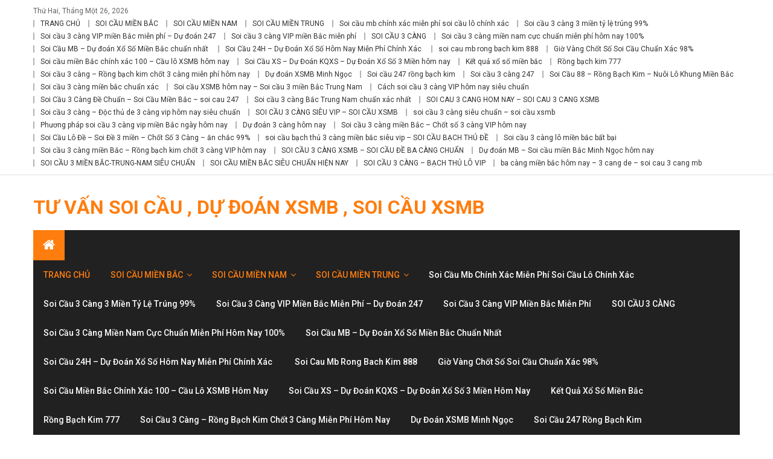

--- FILE ---
content_type: text/html; charset=UTF-8
request_url: https://tuvansode.com/
body_size: 18911
content:
<!DOCTYPE html>
<html lang="vi">
<head>
<meta charset="UTF-8">
<meta name="viewport" content="width=device-width, initial-scale=1">
<link rel="profile" href="https://gmpg.org/xfn/11">
<link rel="pingback" href="https://tuvansode.com/xmlrpc.php">

<title>TƯ VẤN SOI CẦU , DỰ ĐOÁN XSMB , SOI CẦU XSMB</title>
<link rel='dns-prefetch' href='//fonts.googleapis.com' />
<link rel='dns-prefetch' href='//s.w.org' />
<link rel="alternate" type="application/rss+xml" title="Dòng thông tin TƯ VẤN SOI CẦU , DỰ ĐOÁN XSMB , SOI CẦU XSMB &raquo;" href="https://tuvansode.com/feed/" />
<link rel="alternate" type="application/rss+xml" title="Dòng phản hồi TƯ VẤN SOI CẦU , DỰ ĐOÁN XSMB , SOI CẦU XSMB &raquo;" href="https://tuvansode.com/comments/feed/" />
		<script type="text/javascript">
			window._wpemojiSettings = {"baseUrl":"https:\/\/s.w.org\/images\/core\/emoji\/12.0.0-1\/72x72\/","ext":".png","svgUrl":"https:\/\/s.w.org\/images\/core\/emoji\/12.0.0-1\/svg\/","svgExt":".svg","source":{"concatemoji":"https:\/\/tuvansode.com\/wp-includes\/js\/wp-emoji-release.min.js?ver=5.4.18"}};
			/*! This file is auto-generated */
			!function(e,a,t){var n,r,o,i=a.createElement("canvas"),p=i.getContext&&i.getContext("2d");function s(e,t){var a=String.fromCharCode;p.clearRect(0,0,i.width,i.height),p.fillText(a.apply(this,e),0,0);e=i.toDataURL();return p.clearRect(0,0,i.width,i.height),p.fillText(a.apply(this,t),0,0),e===i.toDataURL()}function c(e){var t=a.createElement("script");t.src=e,t.defer=t.type="text/javascript",a.getElementsByTagName("head")[0].appendChild(t)}for(o=Array("flag","emoji"),t.supports={everything:!0,everythingExceptFlag:!0},r=0;r<o.length;r++)t.supports[o[r]]=function(e){if(!p||!p.fillText)return!1;switch(p.textBaseline="top",p.font="600 32px Arial",e){case"flag":return s([127987,65039,8205,9895,65039],[127987,65039,8203,9895,65039])?!1:!s([55356,56826,55356,56819],[55356,56826,8203,55356,56819])&&!s([55356,57332,56128,56423,56128,56418,56128,56421,56128,56430,56128,56423,56128,56447],[55356,57332,8203,56128,56423,8203,56128,56418,8203,56128,56421,8203,56128,56430,8203,56128,56423,8203,56128,56447]);case"emoji":return!s([55357,56424,55356,57342,8205,55358,56605,8205,55357,56424,55356,57340],[55357,56424,55356,57342,8203,55358,56605,8203,55357,56424,55356,57340])}return!1}(o[r]),t.supports.everything=t.supports.everything&&t.supports[o[r]],"flag"!==o[r]&&(t.supports.everythingExceptFlag=t.supports.everythingExceptFlag&&t.supports[o[r]]);t.supports.everythingExceptFlag=t.supports.everythingExceptFlag&&!t.supports.flag,t.DOMReady=!1,t.readyCallback=function(){t.DOMReady=!0},t.supports.everything||(n=function(){t.readyCallback()},a.addEventListener?(a.addEventListener("DOMContentLoaded",n,!1),e.addEventListener("load",n,!1)):(e.attachEvent("onload",n),a.attachEvent("onreadystatechange",function(){"complete"===a.readyState&&t.readyCallback()})),(n=t.source||{}).concatemoji?c(n.concatemoji):n.wpemoji&&n.twemoji&&(c(n.twemoji),c(n.wpemoji)))}(window,document,window._wpemojiSettings);
		</script>
		<style type="text/css">
img.wp-smiley,
img.emoji {
	display: inline !important;
	border: none !important;
	box-shadow: none !important;
	height: 1em !important;
	width: 1em !important;
	margin: 0 .07em !important;
	vertical-align: -0.1em !important;
	background: none !important;
	padding: 0 !important;
}
</style>
	<link rel='stylesheet' id='wp-block-library-css'  href='https://tuvansode.com/wp-includes/css/dist/block-library/style.min.css?ver=5.4.18' type='text/css' media='all' />
<link rel='stylesheet' id='font-awesome-css'  href='https://tuvansode.com/wp-content/themes/editorial/assets/library/font-awesome/css/font-awesome.min.css?ver=4.7.0' type='text/css' media='all' />
<link rel='stylesheet' id='editorial-news-google-font-css'  href='https://fonts.googleapis.com/css?family=Roboto%3A300%2C400%2C400i%2C500%2C700&#038;subset=latin%2Clatin-ext' type='text/css' media='all' />
<link rel='stylesheet' id='editorial-parent-style-css'  href='https://tuvansode.com/wp-content/themes/editorial/style.css?ver=1.0.3' type='text/css' media='all' />
<link rel='stylesheet' id='editorial-parent-responsive-css'  href='https://tuvansode.com/wp-content/themes/editorial/assets/css/editorial-responsive.css?ver=1.0.3' type='text/css' media='all' />
<link rel='stylesheet' id='editorial-news-style-css'  href='https://tuvansode.com/wp-content/themes/editorial-news/style.css?ver=1.0.3' type='text/css' media='all' />
<style id='editorial-news-style-inline-css' type='text/css'>
.category-button.mt-cat-577 a{background:#FF7D0E}
.category-button.mt-cat-577 a:hover{background:#cd4b00}
.block-header.mt-cat-577{border-bottom:3px solid #FF7D0E}
.archive .page-header.mt-cat-577{border-left:4px solid #FF7D0E}
.rtl.archive .page-header.mt-cat-577{border-left:none;border-right:4px solid #FF7D0E}
#site-navigation ul li.mt-cat-577{border-bottom-color:#FF7D0E}
.category-button.mt-cat-526 a{background:#FF7D0E}
.category-button.mt-cat-526 a:hover{background:#cd4b00}
.block-header.mt-cat-526{border-bottom:3px solid #FF7D0E}
.archive .page-header.mt-cat-526{border-left:4px solid #FF7D0E}
.rtl.archive .page-header.mt-cat-526{border-left:none;border-right:4px solid #FF7D0E}
#site-navigation ul li.mt-cat-526{border-bottom-color:#FF7D0E}
.category-button.mt-cat-1 a{background:#FF7D0E}
.category-button.mt-cat-1 a:hover{background:#cd4b00}
.block-header.mt-cat-1{border-bottom:3px solid #FF7D0E}
.archive .page-header.mt-cat-1{border-left:4px solid #FF7D0E}
.rtl.archive .page-header.mt-cat-1{border-left:none;border-right:4px solid #FF7D0E}
#site-navigation ul li.mt-cat-1{border-bottom-color:#FF7D0E}
.category-button.mt-cat-564 a{background:#FF7D0E}
.category-button.mt-cat-564 a:hover{background:#cd4b00}
.block-header.mt-cat-564{border-bottom:3px solid #FF7D0E}
.archive .page-header.mt-cat-564{border-left:4px solid #FF7D0E}
.rtl.archive .page-header.mt-cat-564{border-left:none;border-right:4px solid #FF7D0E}
#site-navigation ul li.mt-cat-564{border-bottom-color:#FF7D0E}
.category-button.mt-cat-573 a{background:#FF7D0E}
.category-button.mt-cat-573 a:hover{background:#cd4b00}
.block-header.mt-cat-573{border-bottom:3px solid #FF7D0E}
.archive .page-header.mt-cat-573{border-left:4px solid #FF7D0E}
.rtl.archive .page-header.mt-cat-573{border-left:none;border-right:4px solid #FF7D0E}
#site-navigation ul li.mt-cat-573{border-bottom-color:#FF7D0E}
.category-button.mt-cat-517 a{background:#FF7D0E}
.category-button.mt-cat-517 a:hover{background:#cd4b00}
.block-header.mt-cat-517{border-bottom:3px solid #FF7D0E}
.archive .page-header.mt-cat-517{border-left:4px solid #FF7D0E}
.rtl.archive .page-header.mt-cat-517{border-left:none;border-right:4px solid #FF7D0E}
#site-navigation ul li.mt-cat-517{border-bottom-color:#FF7D0E}
.category-button.mt-cat-311 a{background:#FF7D0E}
.category-button.mt-cat-311 a:hover{background:#cd4b00}
.block-header.mt-cat-311{border-bottom:3px solid #FF7D0E}
.archive .page-header.mt-cat-311{border-left:4px solid #FF7D0E}
.rtl.archive .page-header.mt-cat-311{border-left:none;border-right:4px solid #FF7D0E}
#site-navigation ul li.mt-cat-311{border-bottom-color:#FF7D0E}
.category-button.mt-cat-513 a{background:#FF7D0E}
.category-button.mt-cat-513 a:hover{background:#cd4b00}
.block-header.mt-cat-513{border-bottom:3px solid #FF7D0E}
.archive .page-header.mt-cat-513{border-left:4px solid #FF7D0E}
.rtl.archive .page-header.mt-cat-513{border-left:none;border-right:4px solid #FF7D0E}
#site-navigation ul li.mt-cat-513{border-bottom-color:#FF7D0E}
.category-button.mt-cat-562 a{background:#FF7D0E}
.category-button.mt-cat-562 a:hover{background:#cd4b00}
.block-header.mt-cat-562{border-bottom:3px solid #FF7D0E}
.archive .page-header.mt-cat-562{border-left:4px solid #FF7D0E}
.rtl.archive .page-header.mt-cat-562{border-left:none;border-right:4px solid #FF7D0E}
#site-navigation ul li.mt-cat-562{border-bottom-color:#FF7D0E}
.category-button.mt-cat-280 a{background:#FF7D0E}
.category-button.mt-cat-280 a:hover{background:#cd4b00}
.block-header.mt-cat-280{border-bottom:3px solid #FF7D0E}
.archive .page-header.mt-cat-280{border-left:4px solid #FF7D0E}
.rtl.archive .page-header.mt-cat-280{border-left:none;border-right:4px solid #FF7D0E}
#site-navigation ul li.mt-cat-280{border-bottom-color:#FF7D0E}
.category-button.mt-cat-514 a{background:#FF7D0E}
.category-button.mt-cat-514 a:hover{background:#cd4b00}
.block-header.mt-cat-514{border-bottom:3px solid #FF7D0E}
.archive .page-header.mt-cat-514{border-left:4px solid #FF7D0E}
.rtl.archive .page-header.mt-cat-514{border-left:none;border-right:4px solid #FF7D0E}
#site-navigation ul li.mt-cat-514{border-bottom-color:#FF7D0E}
.category-button.mt-cat-518 a{background:#FF7D0E}
.category-button.mt-cat-518 a:hover{background:#cd4b00}
.block-header.mt-cat-518{border-bottom:3px solid #FF7D0E}
.archive .page-header.mt-cat-518{border-left:4px solid #FF7D0E}
.rtl.archive .page-header.mt-cat-518{border-left:none;border-right:4px solid #FF7D0E}
#site-navigation ul li.mt-cat-518{border-bottom-color:#FF7D0E}
.category-button.mt-cat-303 a{background:#FF7D0E}
.category-button.mt-cat-303 a:hover{background:#cd4b00}
.block-header.mt-cat-303{border-bottom:3px solid #FF7D0E}
.archive .page-header.mt-cat-303{border-left:4px solid #FF7D0E}
.rtl.archive .page-header.mt-cat-303{border-left:none;border-right:4px solid #FF7D0E}
#site-navigation ul li.mt-cat-303{border-bottom-color:#FF7D0E}
.category-button.mt-cat-300 a{background:#FF7D0E}
.category-button.mt-cat-300 a:hover{background:#cd4b00}
.block-header.mt-cat-300{border-bottom:3px solid #FF7D0E}
.archive .page-header.mt-cat-300{border-left:4px solid #FF7D0E}
.rtl.archive .page-header.mt-cat-300{border-left:none;border-right:4px solid #FF7D0E}
#site-navigation ul li.mt-cat-300{border-bottom-color:#FF7D0E}
.category-button.mt-cat-576 a{background:#FF7D0E}
.category-button.mt-cat-576 a:hover{background:#cd4b00}
.block-header.mt-cat-576{border-bottom:3px solid #FF7D0E}
.archive .page-header.mt-cat-576{border-left:4px solid #FF7D0E}
.rtl.archive .page-header.mt-cat-576{border-left:none;border-right:4px solid #FF7D0E}
#site-navigation ul li.mt-cat-576{border-bottom-color:#FF7D0E}
.category-button.mt-cat-558 a{background:#FF7D0E}
.category-button.mt-cat-558 a:hover{background:#cd4b00}
.block-header.mt-cat-558{border-bottom:3px solid #FF7D0E}
.archive .page-header.mt-cat-558{border-left:4px solid #FF7D0E}
.rtl.archive .page-header.mt-cat-558{border-left:none;border-right:4px solid #FF7D0E}
#site-navigation ul li.mt-cat-558{border-bottom-color:#FF7D0E}
.category-button.mt-cat-516 a{background:#FF7D0E}
.category-button.mt-cat-516 a:hover{background:#cd4b00}
.block-header.mt-cat-516{border-bottom:3px solid #FF7D0E}
.archive .page-header.mt-cat-516{border-left:4px solid #FF7D0E}
.rtl.archive .page-header.mt-cat-516{border-left:none;border-right:4px solid #FF7D0E}
#site-navigation ul li.mt-cat-516{border-bottom-color:#FF7D0E}
.category-button.mt-cat-519 a{background:#FF7D0E}
.category-button.mt-cat-519 a:hover{background:#cd4b00}
.block-header.mt-cat-519{border-bottom:3px solid #FF7D0E}
.archive .page-header.mt-cat-519{border-left:4px solid #FF7D0E}
.rtl.archive .page-header.mt-cat-519{border-left:none;border-right:4px solid #FF7D0E}
#site-navigation ul li.mt-cat-519{border-bottom-color:#FF7D0E}
.category-button.mt-cat-277 a{background:#FF7D0E}
.category-button.mt-cat-277 a:hover{background:#cd4b00}
.block-header.mt-cat-277{border-bottom:3px solid #FF7D0E}
.archive .page-header.mt-cat-277{border-left:4px solid #FF7D0E}
.rtl.archive .page-header.mt-cat-277{border-left:none;border-right:4px solid #FF7D0E}
#site-navigation ul li.mt-cat-277{border-bottom-color:#FF7D0E}
.category-button.mt-cat-530 a{background:#FF7D0E}
.category-button.mt-cat-530 a:hover{background:#cd4b00}
.block-header.mt-cat-530{border-bottom:3px solid #FF7D0E}
.archive .page-header.mt-cat-530{border-left:4px solid #FF7D0E}
.rtl.archive .page-header.mt-cat-530{border-left:none;border-right:4px solid #FF7D0E}
#site-navigation ul li.mt-cat-530{border-bottom-color:#FF7D0E}
.category-button.mt-cat-529 a{background:#FF7D0E}
.category-button.mt-cat-529 a:hover{background:#cd4b00}
.block-header.mt-cat-529{border-bottom:3px solid #FF7D0E}
.archive .page-header.mt-cat-529{border-left:4px solid #FF7D0E}
.rtl.archive .page-header.mt-cat-529{border-left:none;border-right:4px solid #FF7D0E}
#site-navigation ul li.mt-cat-529{border-bottom-color:#FF7D0E}
.category-button.mt-cat-531 a{background:#FF7D0E}
.category-button.mt-cat-531 a:hover{background:#cd4b00}
.block-header.mt-cat-531{border-bottom:3px solid #FF7D0E}
.archive .page-header.mt-cat-531{border-left:4px solid #FF7D0E}
.rtl.archive .page-header.mt-cat-531{border-left:none;border-right:4px solid #FF7D0E}
#site-navigation ul li.mt-cat-531{border-bottom-color:#FF7D0E}
.category-button.mt-cat-569 a{background:#FF7D0E}
.category-button.mt-cat-569 a:hover{background:#cd4b00}
.block-header.mt-cat-569{border-bottom:3px solid #FF7D0E}
.archive .page-header.mt-cat-569{border-left:4px solid #FF7D0E}
.rtl.archive .page-header.mt-cat-569{border-left:none;border-right:4px solid #FF7D0E}
#site-navigation ul li.mt-cat-569{border-bottom-color:#FF7D0E}
.category-button.mt-cat-565 a{background:#FF7D0E}
.category-button.mt-cat-565 a:hover{background:#cd4b00}
.block-header.mt-cat-565{border-bottom:3px solid #FF7D0E}
.archive .page-header.mt-cat-565{border-left:4px solid #FF7D0E}
.rtl.archive .page-header.mt-cat-565{border-left:none;border-right:4px solid #FF7D0E}
#site-navigation ul li.mt-cat-565{border-bottom-color:#FF7D0E}
.category-button.mt-cat-571 a{background:#FF7D0E}
.category-button.mt-cat-571 a:hover{background:#cd4b00}
.block-header.mt-cat-571{border-bottom:3px solid #FF7D0E}
.archive .page-header.mt-cat-571{border-left:4px solid #FF7D0E}
.rtl.archive .page-header.mt-cat-571{border-left:none;border-right:4px solid #FF7D0E}
#site-navigation ul li.mt-cat-571{border-bottom-color:#FF7D0E}
.category-button.mt-cat-523 a{background:#FF7D0E}
.category-button.mt-cat-523 a:hover{background:#cd4b00}
.block-header.mt-cat-523{border-bottom:3px solid #FF7D0E}
.archive .page-header.mt-cat-523{border-left:4px solid #FF7D0E}
.rtl.archive .page-header.mt-cat-523{border-left:none;border-right:4px solid #FF7D0E}
#site-navigation ul li.mt-cat-523{border-bottom-color:#FF7D0E}
.category-button.mt-cat-301 a{background:#FF7D0E}
.category-button.mt-cat-301 a:hover{background:#cd4b00}
.block-header.mt-cat-301{border-bottom:3px solid #FF7D0E}
.archive .page-header.mt-cat-301{border-left:4px solid #FF7D0E}
.rtl.archive .page-header.mt-cat-301{border-left:none;border-right:4px solid #FF7D0E}
#site-navigation ul li.mt-cat-301{border-bottom-color:#FF7D0E}
.category-button.mt-cat-561 a{background:#FF7D0E}
.category-button.mt-cat-561 a:hover{background:#cd4b00}
.block-header.mt-cat-561{border-bottom:3px solid #FF7D0E}
.archive .page-header.mt-cat-561{border-left:4px solid #FF7D0E}
.rtl.archive .page-header.mt-cat-561{border-left:none;border-right:4px solid #FF7D0E}
#site-navigation ul li.mt-cat-561{border-bottom-color:#FF7D0E}
.category-button.mt-cat-560 a{background:#FF7D0E}
.category-button.mt-cat-560 a:hover{background:#cd4b00}
.block-header.mt-cat-560{border-bottom:3px solid #FF7D0E}
.archive .page-header.mt-cat-560{border-left:4px solid #FF7D0E}
.rtl.archive .page-header.mt-cat-560{border-left:none;border-right:4px solid #FF7D0E}
#site-navigation ul li.mt-cat-560{border-bottom-color:#FF7D0E}
.category-button.mt-cat-279 a{background:#FF7D0E}
.category-button.mt-cat-279 a:hover{background:#cd4b00}
.block-header.mt-cat-279{border-bottom:3px solid #FF7D0E}
.archive .page-header.mt-cat-279{border-left:4px solid #FF7D0E}
.rtl.archive .page-header.mt-cat-279{border-left:none;border-right:4px solid #FF7D0E}
#site-navigation ul li.mt-cat-279{border-bottom-color:#FF7D0E}
.category-button.mt-cat-278 a{background:#FF7D0E}
.category-button.mt-cat-278 a:hover{background:#cd4b00}
.block-header.mt-cat-278{border-bottom:3px solid #FF7D0E}
.archive .page-header.mt-cat-278{border-left:4px solid #FF7D0E}
.rtl.archive .page-header.mt-cat-278{border-left:none;border-right:4px solid #FF7D0E}
#site-navigation ul li.mt-cat-278{border-bottom-color:#FF7D0E}
.category-button.mt-cat-572 a{background:#FF7D0E}
.category-button.mt-cat-572 a:hover{background:#cd4b00}
.block-header.mt-cat-572{border-bottom:3px solid #FF7D0E}
.archive .page-header.mt-cat-572{border-left:4px solid #FF7D0E}
.rtl.archive .page-header.mt-cat-572{border-left:none;border-right:4px solid #FF7D0E}
#site-navigation ul li.mt-cat-572{border-bottom-color:#FF7D0E}
.category-button.mt-cat-574 a{background:#FF7D0E}
.category-button.mt-cat-574 a:hover{background:#cd4b00}
.block-header.mt-cat-574{border-bottom:3px solid #FF7D0E}
.archive .page-header.mt-cat-574{border-left:4px solid #FF7D0E}
.rtl.archive .page-header.mt-cat-574{border-left:none;border-right:4px solid #FF7D0E}
#site-navigation ul li.mt-cat-574{border-bottom-color:#FF7D0E}
.category-button.mt-cat-520 a{background:#FF7D0E}
.category-button.mt-cat-520 a:hover{background:#cd4b00}
.block-header.mt-cat-520{border-bottom:3px solid #FF7D0E}
.archive .page-header.mt-cat-520{border-left:4px solid #FF7D0E}
.rtl.archive .page-header.mt-cat-520{border-left:none;border-right:4px solid #FF7D0E}
#site-navigation ul li.mt-cat-520{border-bottom-color:#FF7D0E}
.category-button.mt-cat-568 a{background:#FF7D0E}
.category-button.mt-cat-568 a:hover{background:#cd4b00}
.block-header.mt-cat-568{border-bottom:3px solid #FF7D0E}
.archive .page-header.mt-cat-568{border-left:4px solid #FF7D0E}
.rtl.archive .page-header.mt-cat-568{border-left:none;border-right:4px solid #FF7D0E}
#site-navigation ul li.mt-cat-568{border-bottom-color:#FF7D0E}
.category-button.mt-cat-567 a{background:#FF7D0E}
.category-button.mt-cat-567 a:hover{background:#cd4b00}
.block-header.mt-cat-567{border-bottom:3px solid #FF7D0E}
.archive .page-header.mt-cat-567{border-left:4px solid #FF7D0E}
.rtl.archive .page-header.mt-cat-567{border-left:none;border-right:4px solid #FF7D0E}
#site-navigation ul li.mt-cat-567{border-bottom-color:#FF7D0E}
.category-button.mt-cat-302 a{background:#FF7D0E}
.category-button.mt-cat-302 a:hover{background:#cd4b00}
.block-header.mt-cat-302{border-bottom:3px solid #FF7D0E}
.archive .page-header.mt-cat-302{border-left:4px solid #FF7D0E}
.rtl.archive .page-header.mt-cat-302{border-left:none;border-right:4px solid #FF7D0E}
#site-navigation ul li.mt-cat-302{border-bottom-color:#FF7D0E}
.category-button.mt-cat-276 a{background:#FF7D0E}
.category-button.mt-cat-276 a:hover{background:#cd4b00}
.block-header.mt-cat-276{border-bottom:3px solid #FF7D0E}
.archive .page-header.mt-cat-276{border-left:4px solid #FF7D0E}
.rtl.archive .page-header.mt-cat-276{border-left:none;border-right:4px solid #FF7D0E}
#site-navigation ul li.mt-cat-276{border-bottom-color:#FF7D0E}
.category-button.mt-cat-310 a{background:#FF7D0E}
.category-button.mt-cat-310 a:hover{background:#cd4b00}
.block-header.mt-cat-310{border-bottom:3px solid #FF7D0E}
.archive .page-header.mt-cat-310{border-left:4px solid #FF7D0E}
.rtl.archive .page-header.mt-cat-310{border-left:none;border-right:4px solid #FF7D0E}
#site-navigation ul li.mt-cat-310{border-bottom-color:#FF7D0E}
.category-button.mt-cat-2 a{background:#FF7D0E}
.category-button.mt-cat-2 a:hover{background:#cd4b00}
.block-header.mt-cat-2{border-bottom:3px solid #FF7D0E}
.archive .page-header.mt-cat-2{border-left:4px solid #FF7D0E}
.rtl.archive .page-header.mt-cat-2{border-left:none;border-right:4px solid #FF7D0E}
#site-navigation ul li.mt-cat-2{border-bottom-color:#FF7D0E}
.category-button.mt-cat-312 a{background:#FF7D0E}
.category-button.mt-cat-312 a:hover{background:#cd4b00}
.block-header.mt-cat-312{border-bottom:3px solid #FF7D0E}
.archive .page-header.mt-cat-312{border-left:4px solid #FF7D0E}
.rtl.archive .page-header.mt-cat-312{border-left:none;border-right:4px solid #FF7D0E}
#site-navigation ul li.mt-cat-312{border-bottom-color:#FF7D0E}
.category-button.mt-cat-575 a{background:#FF7D0E}
.category-button.mt-cat-575 a:hover{background:#cd4b00}
.block-header.mt-cat-575{border-bottom:3px solid #FF7D0E}
.archive .page-header.mt-cat-575{border-left:4px solid #FF7D0E}
.rtl.archive .page-header.mt-cat-575{border-left:none;border-right:4px solid #FF7D0E}
#site-navigation ul li.mt-cat-575{border-bottom-color:#FF7D0E}
.category-button.mt-cat-3 a{background:#FF7D0E}
.category-button.mt-cat-3 a:hover{background:#cd4b00}
.block-header.mt-cat-3{border-bottom:3px solid #FF7D0E}
.archive .page-header.mt-cat-3{border-left:4px solid #FF7D0E}
.rtl.archive .page-header.mt-cat-3{border-left:none;border-right:4px solid #FF7D0E}
#site-navigation ul li.mt-cat-3{border-bottom-color:#FF7D0E}
.category-button.mt-cat-4 a{background:#FF7D0E}
.category-button.mt-cat-4 a:hover{background:#cd4b00}
.block-header.mt-cat-4{border-bottom:3px solid #FF7D0E}
.archive .page-header.mt-cat-4{border-left:4px solid #FF7D0E}
.rtl.archive .page-header.mt-cat-4{border-left:none;border-right:4px solid #FF7D0E}
#site-navigation ul li.mt-cat-4{border-bottom-color:#FF7D0E}
.category-button.mt-cat-511 a{background:#FF7D0E}
.category-button.mt-cat-511 a:hover{background:#cd4b00}
.block-header.mt-cat-511{border-bottom:3px solid #FF7D0E}
.archive .page-header.mt-cat-511{border-left:4px solid #FF7D0E}
.rtl.archive .page-header.mt-cat-511{border-left:none;border-right:4px solid #FF7D0E}
#site-navigation ul li.mt-cat-511{border-bottom-color:#FF7D0E}
.category-button.mt-cat-524 a{background:#FF7D0E}
.category-button.mt-cat-524 a:hover{background:#cd4b00}
.block-header.mt-cat-524{border-bottom:3px solid #FF7D0E}
.archive .page-header.mt-cat-524{border-left:4px solid #FF7D0E}
.rtl.archive .page-header.mt-cat-524{border-left:none;border-right:4px solid #FF7D0E}
#site-navigation ul li.mt-cat-524{border-bottom-color:#FF7D0E}
.navigation .nav-links a,.bttn,button,input[type='button'],input[type='reset'],input[type='submit'],.navigation .nav-links a:hover,.bttn:hover,button,input[type='button']:hover,input[type='reset']:hover,input[type='submit']:hover,.edit-link .post-edit-link ,.reply .comment-reply-link,.home-icon,.search-main,.header-search-wrapper .search-form-main .search-submit,.mt-slider-section .bx-controls a:hover,.widget_search .search-submit,.error404 .page-title,.archive.archive-classic .entry-title a:after,#mt-scrollup,.widget_tag_cloud .tagcloud a:hover,.sub-toggle,#site-navigation ul > li:hover > .sub-toggle,#site-navigation ul > li.current-menu-item .sub-toggle,#site-navigation ul > li.current-menu-ancestor .sub-toggle,.ticker-caption{background:#FF7D0E}
.navigation .nav-links a,.bttn,button,input[type='button'],input[type='reset'],input[type='submit'],.widget_search .search-submit,.widget_tag_cloud .tagcloud a:hover{border-color:#FF7D0E}
.comment-list .comment-body ,.header-search-wrapper .search-form-main{border-top-color:#FF7D0E}
#site-navigation ul li,.header-search-wrapper .search-form-main:before,.block-header,.widget .widget-title-wrapper,.related-articles-wrapper .widget-title-wrapper,.archive .page-header{border-bottom-color:#FF7D0E}
.archive .page-header,.block-header,.widget .widget-title-wrapper,.related-articles-wrapper .widget-title-wrapper{border-left-color:#FF7D0E}
a,a:hover,a:focus,a:active,.entry-footer a:hover,.comment-author .fn .url:hover,#cancel-comment-reply-link,#cancel-comment-reply-link:before,.logged-in-as a,.top-menu ul li a:hover,#footer-navigation ul li a:hover,#site-navigation ul li a:hover#site-navigation ul li:hover > a,#site-navigation ul li.current-menu-item > a,#site-navigation ul li.current_page_ancestor > a,#site-navigation ul li.current_page_item > a,#site-navigation ul li.current-menu-ancestor > a,.mt-slider-section .slide-title a:hover,.featured-post-wrapper .featured-title a:hover,.editorial_block_grid .post-title a:hover,.slider-meta-wrapper span:hover,.slider-meta-wrapper a:hover,.featured-meta-wrapper span:hover,.featured-meta-wrapper a:hover,.post-meta-wrapper > span:hover,.post-meta-wrapper span > a:hover ,.grid-posts-block .post-title a:hover,.list-posts-block .single-post-wrapper .post-content-wrapper .post-title a:hover,.column-posts-block .single-post-wrapper.secondary-post .post-content-wrapper .post-title a:hover,.widget a:hover,.widget a:hover::before,.widget li:hover::before,.entry-title a:hover,.entry-meta span a:hover,.post-readmore a:hover,.archive-classic .entry-title a:hover,.archive-columns .entry-title a:hover,.related-posts-wrapper .post-title a:hover,.block-header .block-title a:hover,.widget .widget-title a:hover,.related-articles-wrapper .related-title a:hover,#colophon .widget_archive a:hover,#colophon .widget_categories a:hover,#colophon .widget_recent_entries a:hover,#colophon .widget_meta a:hover,#colophon .widget_recent_comments li,#colophon .widget_rss li,#colophon .widget_pages li a:hover,#colophon .widget_nav_menu li a:hover,#colophon .widget .widget-title,.home.blog .archive-desc-wrapper .entry-title a:hover{color:#FF7D0E}
</style>
<script type='text/javascript' src='https://tuvansode.com/wp-includes/js/jquery/jquery.js?ver=1.12.4-wp'></script>
<script type='text/javascript' src='https://tuvansode.com/wp-includes/js/jquery/jquery-migrate.min.js?ver=1.4.1'></script>
<link rel='https://api.w.org/' href='https://tuvansode.com/wp-json/' />
<link rel="EditURI" type="application/rsd+xml" title="RSD" href="https://tuvansode.com/xmlrpc.php?rsd" />
<link rel="wlwmanifest" type="application/wlwmanifest+xml" href="https://tuvansode.com/wp-includes/wlwmanifest.xml" /> 
<meta name="generator" content="WordPress 5.4.18" />
<link rel="canonical" href="https://tuvansode.com/" />
<link rel='shortlink' href='https://tuvansode.com/' />
<link rel="alternate" type="application/json+oembed" href="https://tuvansode.com/wp-json/oembed/1.0/embed?url=https%3A%2F%2Ftuvansode.com%2F" />
<link rel="alternate" type="text/xml+oembed" href="https://tuvansode.com/wp-json/oembed/1.0/embed?url=https%3A%2F%2Ftuvansode.com%2F&#038;format=xml" />
<style>/* CSS added by WP Meta and Date Remover*/.entry-meta {display:none !important;}
	.home .entry-meta { display: none; }
	.entry-footer {display:none !important;}
	.home .entry-footer { display: none; }</style><link rel="icon" href="https://tuvansode.com/wp-content/uploads/2020/04/cropped-soi-cau-ba-mien-bai1-1-32x32.jpg" sizes="32x32" />
<link rel="icon" href="https://tuvansode.com/wp-content/uploads/2020/04/cropped-soi-cau-ba-mien-bai1-1-192x192.jpg" sizes="192x192" />
<link rel="apple-touch-icon" href="https://tuvansode.com/wp-content/uploads/2020/04/cropped-soi-cau-ba-mien-bai1-1-180x180.jpg" />
<meta name="msapplication-TileImage" content="https://tuvansode.com/wp-content/uploads/2020/04/cropped-soi-cau-ba-mien-bai1-1-270x270.jpg" />
</head>

<body class="home page-template-default page page-id-61 fullwidth_layout right-sidebar">
<div id="page" class="site">
	<a class="skip-link screen-reader-text" href="#content">Skip to content</a>
	
	<header id="masthead" class="site-header" role="banner">
		
		<div class="top-header-section">
			<div class="mt-container">
				<div class="top-left-header">
								<div class="date-section">
				Thứ Hai, Tháng Một 26, 2026			</div>
					<nav id="top-header-navigation" class="top-navigation" role="navigation">
						<div class="top-menu"><ul><li id="menu-item-119" class="menu-item menu-item-type-post_type menu-item-object-page menu-item-home current-menu-item page_item page-item-61 current_page_item menu-item-119"><a href="https://tuvansode.com/" aria-current="page">TRANG CHỦ</a></li>
<li id="menu-item-120" class="menu-item menu-item-type-post_type menu-item-object-page menu-item-home current-menu-item page_item page-item-61 current_page_item menu-item-has-children menu-item-120"><a href="https://tuvansode.com/" aria-current="page">SOI CẦU MIỀN BẮC</a></li>
<li id="menu-item-141" class="menu-item menu-item-type-post_type menu-item-object-page menu-item-home current-menu-item page_item page-item-61 current_page_item menu-item-has-children menu-item-141"><a href="https://tuvansode.com/" aria-current="page">SOI CẦU MIỀN NAM</a></li>
<li id="menu-item-153" class="menu-item menu-item-type-post_type menu-item-object-page menu-item-home current-menu-item page_item page-item-61 current_page_item menu-item-has-children menu-item-153"><a href="https://tuvansode.com/" aria-current="page">SOI CẦU MIỀN TRUNG</a></li>
<li id="menu-item-271" class="menu-item menu-item-type-taxonomy menu-item-object-category menu-item-271 mt-cat-276"><a href="https://tuvansode.com/category/soi-cau-mb-chinh-xac-mien-phi-soi-cau-lo-chinh-xac/">Soi cầu mb chính xác miễn phí soi cầu lô chính xác</a></li>
<li id="menu-item-272" class="menu-item menu-item-type-taxonomy menu-item-object-category menu-item-272 mt-cat-277"><a href="https://tuvansode.com/category/soi-cau-3-cang-3-mien-ty-le-trung-99/">Soi cầu 3 càng 3 miền tỷ lệ trúng 99%</a></li>
<li id="menu-item-273" class="menu-item menu-item-type-taxonomy menu-item-object-category menu-item-273 mt-cat-278"><a href="https://tuvansode.com/category/soi-cau-3-cang-vip-mien-bac-mien-phi-du-doan-247/">Soi cầu 3 càng VIP miền Bắc miễn phí &#8211; Dự đoán 247</a></li>
<li id="menu-item-274" class="menu-item menu-item-type-taxonomy menu-item-object-category menu-item-274 mt-cat-279"><a href="https://tuvansode.com/category/soi-cau-3-cang-vip-mien-bac-mien-phi/">Soi cầu 3 càng VIP miền Bắc miễn phí</a></li>
<li id="menu-item-281" class="menu-item menu-item-type-taxonomy menu-item-object-category menu-item-281 mt-cat-300"><a href="https://tuvansode.com/category/soi-cau-3-cang/">SOI CẦU 3 CÀNG</a></li>
<li id="menu-item-289" class="menu-item menu-item-type-taxonomy menu-item-object-category menu-item-289 mt-cat-301"><a href="https://tuvansode.com/category/soi-cau-3-cang-mien-nam-cuc-chuan-mien-phi-hom-nay-100/">Soi cầu 3 càng miền nam cực chuẩn miễn phí hôm nay 100%</a></li>
<li id="menu-item-292" class="menu-item menu-item-type-taxonomy menu-item-object-category menu-item-292 mt-cat-302"><a href="https://tuvansode.com/category/soi-cau-mb-du-doan-xo-so-mien-bac-chuan-nhat/">Soi Cầu MB &#8211; Dự đoán Xổ Số Miền Bắc chuẩn nhất </a></li>
<li id="menu-item-295" class="menu-item menu-item-type-taxonomy menu-item-object-category menu-item-295 mt-cat-303"><a href="https://tuvansode.com/category/soi-cau-24h-du-doan-xo-so-hom-nay-mien-phi-chinh-xac/">Soi Cầu 24H &#8211; Dự Đoán Xổ Số Hôm Nay Miễn Phí Chính Xác </a></li>
<li id="menu-item-299" class="menu-item menu-item-type-taxonomy menu-item-object-category menu-item-299 mt-cat-310"><a href="https://tuvansode.com/category/soi-cau-mb-rong-bach-kim-888/">soi cau mb rong bach kim 888</a></li>
<li id="menu-item-303" class="menu-item menu-item-type-taxonomy menu-item-object-category menu-item-303 mt-cat-311"><a href="https://tuvansode.com/category/gio-vang-chot-so-soi-cau-chuan-xac-98/">Giờ Vàng Chốt Số Soi Cầu Chuẩn Xác 98%</a></li>
<li id="menu-item-307" class="menu-item menu-item-type-taxonomy menu-item-object-category menu-item-307 mt-cat-312"><a href="https://tuvansode.com/category/soi-cau-mien-bac-chinh-xac-100-cau-lo-xsmb-hom-nay/">Soi cầu miền Bắc chính xác 100 &#8211; Cầu lô XSMB hôm nay</a></li>
<li id="menu-item-311" class="menu-item menu-item-type-taxonomy menu-item-object-category menu-item-311 mt-cat-511"><a href="https://tuvansode.com/category/soi-cau-xs-du-doan-kqxs-du-doan-xo-so-3-mien-hom-nay/">Soi Cầu XS &#8211; Dự Đoán KQXS &#8211; Dự Đoán Xổ Số 3 Miền hôm nay</a></li>
<li id="menu-item-315" class="menu-item menu-item-type-taxonomy menu-item-object-category menu-item-315 mt-cat-513"><a href="https://tuvansode.com/category/ket-qua-xo-so-mien-bac/">Kết quả xổ số miền bắc</a></li>
<li id="menu-item-318" class="menu-item menu-item-type-taxonomy menu-item-object-category menu-item-318 mt-cat-514"><a href="https://tuvansode.com/category/rong-bach-kim-777/">Rồng bạch kim 777</a></li>
<li id="menu-item-321" class="menu-item menu-item-type-taxonomy menu-item-object-category menu-item-321 mt-cat-516"><a href="https://tuvansode.com/category/soi-cau-3-cang-rong-bach-kim-chot-3-cang-mien-phi-hom-nay/">Soi cầu 3 càng &#8211; Rồng bạch kim chốt 3 càng miễn phí hôm nay</a></li>
<li id="menu-item-325" class="menu-item menu-item-type-taxonomy menu-item-object-category menu-item-325 mt-cat-517"><a href="https://tuvansode.com/category/du-doan-xsmb-minh-ngoc/">Dự đoán XSMB Minh Ngọc</a></li>
<li id="menu-item-328" class="menu-item menu-item-type-taxonomy menu-item-object-category menu-item-328 mt-cat-518"><a href="https://tuvansode.com/category/soi-cau-247-rong-bach-kim/">Soi cầu 247 rồng bạch kim</a></li>
<li id="menu-item-331" class="menu-item menu-item-type-taxonomy menu-item-object-category menu-item-331 mt-cat-519"><a href="https://tuvansode.com/category/soi-cau-3-cang-247/">Soi cầu 3 càng 247</a></li>
<li id="menu-item-335" class="menu-item menu-item-type-taxonomy menu-item-object-category menu-item-335 mt-cat-520"><a href="https://tuvansode.com/category/soi-cau-88-rong-bach-kim-nuoi-lo-khung-mien-bac/">Soi Cầu 88 &#8211; Rồng Bạch Kim &#8211; Nuôi Lô Khung Miền Bắc</a></li>
<li id="menu-item-346" class="menu-item menu-item-type-taxonomy menu-item-object-category menu-item-346 mt-cat-523"><a href="https://tuvansode.com/category/soi-cau-3-cang-mien-bac-chuan-xac/">Soi cầu 3 càng miền bắc chuẩn xác</a></li>
<li id="menu-item-350" class="menu-item menu-item-type-taxonomy menu-item-object-category menu-item-350 mt-cat-524"><a href="https://tuvansode.com/category/soi-cau-xsmb-hom-nay-soi-cau-3-mien-bac-trung-nam/">Soi cầu XSMB hôm nay &#8211; Soi cầu 3 miền Bắc Trung Nam</a></li>
<li id="menu-item-354" class="menu-item menu-item-type-taxonomy menu-item-object-category menu-item-354 mt-cat-526"><a href="https://tuvansode.com/category/cach-soi-cau-3-cang-vip-hom-nay-sieu-chuan/">Cách soi cầu 3 càng VIP hôm nay siêu chuẩn</a></li>
<li id="menu-item-358" class="menu-item menu-item-type-taxonomy menu-item-object-category menu-item-358 mt-cat-529"><a href="https://tuvansode.com/category/soi-cau-3-cang-de-chuan-soi-cau-mien-bac-soi-cau-247/">Soi Cầu 3 Càng Đề Chuẩn &#8211; Soi Cầu Miền Bắc &#8211; soi cau 247</a></li>
<li id="menu-item-361" class="menu-item menu-item-type-taxonomy menu-item-object-category menu-item-361 mt-cat-530"><a href="https://tuvansode.com/category/soi-cau-3-cang-bac-trung-nam-chuan-xac-nhat/">Soi cầu 3 càng Bắc Trung Nam chuẩn xác nhất</a></li>
<li id="menu-item-370" class="menu-item menu-item-type-taxonomy menu-item-object-category menu-item-370 mt-cat-531"><a href="https://tuvansode.com/category/soi-cau-3-cang-hom-nay-soi-cau-3-cang-xsmb/">SOI CAU 3 CANG HOM NAY – SOI CAU 3 CANG XSMB</a></li>
<li id="menu-item-373" class="menu-item menu-item-type-taxonomy menu-item-object-category menu-item-373 mt-cat-558"><a href="https://tuvansode.com/category/soi-cau-3-cang-doc-thu-de-3-cang-vip-hom-nay-sieu-chuan/">Soi cầu 3 càng &#8211; Độc thủ de 3 càng vip hôm nay siêu chuẩn</a></li>
<li id="menu-item-377" class="menu-item menu-item-type-taxonomy menu-item-object-category menu-item-377 mt-cat-560"><a href="https://tuvansode.com/category/soi-cau-3-cang-sieu-vip-soi-cau-xsmb/">SOI CẦU 3 CÀNG SIÊU VIP &#8211; SOI CẦU XSMB</a></li>
<li id="menu-item-380" class="menu-item menu-item-type-taxonomy menu-item-object-category menu-item-380 mt-cat-561"><a href="https://tuvansode.com/category/soi-cau-3-cang-sieu-chuan-soi-cau-xsmb/">soi cầu 3 càng siêu chuẩn – soi cầu xsmb</a></li>
<li id="menu-item-384" class="menu-item menu-item-type-taxonomy menu-item-object-category menu-item-384 mt-cat-562"><a href="https://tuvansode.com/category/phuong-phap-soi-cau-3-cang-vip-mien-bac-ngay-hom-nay/">Phương pháp soi cầu 3 càng vip miền Bắc ngày hôm nay</a></li>
<li id="menu-item-440" class="menu-item menu-item-type-taxonomy menu-item-object-category menu-item-440 mt-cat-564"><a href="https://tuvansode.com/category/du-doan-3-cang-hom-nay/">Dự đoán 3 càng hôm nay</a></li>
<li id="menu-item-444" class="menu-item menu-item-type-taxonomy menu-item-object-category menu-item-444 mt-cat-565"><a href="https://tuvansode.com/category/soi-cau-3-cang-mien-bac-chot-so-3-cang-vip-hom-nay/">Soi cầu 3 càng miền Bắc &#8211; Chốt số 3 càng VIP hôm nay</a></li>
<li id="menu-item-447" class="menu-item menu-item-type-taxonomy menu-item-object-category menu-item-447 mt-cat-567"><a href="https://tuvansode.com/category/soi-cau-lo-de-soi-de-3-mien-chot-so-3-cang-an-chac-99/">Soi Cầu Lô Đề &#8211; Soi Đề 3 miền &#8211; Chốt Số 3 Càng &#8211; ăn chắc 99%</a></li>
<li id="menu-item-450" class="menu-item menu-item-type-taxonomy menu-item-object-category menu-item-450 mt-cat-568"><a href="https://tuvansode.com/category/soi-cau-bach-thu-3-cang-mien-bac-sieu-vip-soi-cau-bach-thu-de/">soi cầu bạch thủ 3 càng miền bắc siêu vip – SOI CẦU BẠCH THỦ ĐỀ</a></li>
<li id="menu-item-453" class="menu-item menu-item-type-taxonomy menu-item-object-category menu-item-453 mt-cat-569"><a href="https://tuvansode.com/category/soi-cau-3-cang-lo-mien-bac-bat-bai/">Soi cầu 3 càng lô miền bắc bất bại</a></li>
<li id="menu-item-456" class="menu-item menu-item-type-taxonomy menu-item-object-category menu-item-456 mt-cat-571"><a href="https://tuvansode.com/category/soi-cau-3-cang-mien-bac-rong-bach-kim-chot-3-cang-vip-hom-nay/">Soi cầu 3 càng miền Bắc – Rồng bạch kim chốt 3 càng VIP hôm nay</a></li>
<li id="menu-item-515" class="menu-item menu-item-type-taxonomy menu-item-object-category menu-item-515 mt-cat-572"><a href="https://tuvansode.com/category/soi-cau-3-cang-xsmb-soi-cau-de-ba-cang-chuan/">SOI CẦU 3 CÀNG XSMB – SOI CẦU ĐỀ BA CÀNG CHUẨN</a></li>
<li id="menu-item-516" class="menu-item menu-item-type-taxonomy menu-item-object-category menu-item-516 mt-cat-573"><a href="https://tuvansode.com/category/du-doan-mb-soi-cau-mien-bac-minh-ngoc-hom-nay/">Dự đoán MB &#8211; Soi cầu miền Bắc Minh Ngọc hôm nay</a></li>
<li id="menu-item-522" class="menu-item menu-item-type-taxonomy menu-item-object-category menu-item-522 mt-cat-574"><a href="https://tuvansode.com/category/soi-cau-3-mien-bac-trung-nam-sieu-chuan/">SOI CẦU 3 MIỀN BẮC-TRUNG-NAM SIÊU CHUẨN</a></li>
<li id="menu-item-523" class="menu-item menu-item-type-taxonomy menu-item-object-category menu-item-523 mt-cat-575"><a href="https://tuvansode.com/category/soi-cau-mien-bac-sieu-chuan-hien-nay/">SOI CẦU MIỀN BẮC SIÊU CHUẨN HIỆN NAY</a></li>
<li id="menu-item-529" class="menu-item menu-item-type-taxonomy menu-item-object-category menu-item-529 mt-cat-576"><a href="https://tuvansode.com/category/soi-cau-3-cang-bach-thu-lo-vip/">SOI CẦU 3 CÀNG &#8211; BẠCH THỦ LÔ VIP</a></li>
<li id="menu-item-530" class="menu-item menu-item-type-taxonomy menu-item-object-category menu-item-530 mt-cat-577"><a href="https://tuvansode.com/category/ba-cang-mien-bac-hom-nay-3-cang-de-soi-cau-3-cang-mb/">ba càng miền bắc hôm nay – 3 cang de – soi cau 3 cang mb</a></li>
</ul></div>					</nav>
				</div>
							<div class="top-social-wrapper">
							</div><!-- .top-social-wrapper -->
			</div> <!-- mt-container end -->
		</div><!-- .top-header-section -->

		<div class="logo-ads-wrapper clearfix">
			<div class="mt-container">
				<div class="site-branding">
																<div class="site-title-wrapper">
															<p class="site-title"><a href="https://tuvansode.com/" rel="home">TƯ VẤN SOI CẦU , DỰ ĐOÁN XSMB , SOI CẦU XSMB</a></p>
													</div><!-- .site-title-wrapper -->
									</div><!-- .site-branding -->
				<div class="header-ads-wrapper">
									</div><!-- .header-ads-wrapper -->
			</div>
		</div><!-- .logo-ads-wrapper -->

		<div id="mt-menu-wrap" class="bottom-header-wrapper clearfix">
			<div class="mt-container">
				<div class="home-icon"> <a href="https://tuvansode.com/" rel="home"> <i class="fa fa-home"> </i> </a> </div>
				<a href="javascript:void(0)" class="menu-toggle"> <i class="fa fa-navicon"> </i> </a>
				<nav id="site-navigation" class="main-navigation" role="navigation">
					<div class="menu"><ul><li class="menu-item menu-item-type-post_type menu-item-object-page menu-item-home current-menu-item page_item page-item-61 current_page_item menu-item-119"><a href="https://tuvansode.com/" aria-current="page">TRANG CHỦ</a></li>
<li class="menu-item menu-item-type-post_type menu-item-object-page menu-item-home current-menu-item page_item page-item-61 current_page_item menu-item-has-children menu-item-120"><a href="https://tuvansode.com/" aria-current="page">SOI CẦU MIỀN BẮC</a>
<ul class="sub-menu">
	<li id="menu-item-121" class="menu-item menu-item-type-post_type menu-item-object-post menu-item-121"><a href="https://tuvansode.com/2-nhay/">2 NHÁY</a></li>
	<li id="menu-item-122" class="menu-item menu-item-type-post_type menu-item-object-post menu-item-122"><a href="https://tuvansode.com/3-cang-mien-bac/">3 CÀNG MIỀN BẮC</a></li>
	<li id="menu-item-123" class="menu-item menu-item-type-post_type menu-item-object-post menu-item-123"><a href="https://tuvansode.com/bach-thu-de-mien-bac/">BẠCH THỦ ĐỀ MIỀN BẮC</a></li>
	<li id="menu-item-124" class="menu-item menu-item-type-post_type menu-item-object-post menu-item-124"><a href="https://tuvansode.com/dan-bach-thu-lo-mien-bac/">DÀN BẠCH THỦ LÔ MIỀN BẮC</a></li>
	<li id="menu-item-125" class="menu-item menu-item-type-post_type menu-item-object-post menu-item-125"><a href="https://tuvansode.com/dan-de-10-so-mien-bac/">DÀN ĐỀ 10 SỐ MIỀN BẮC</a></li>
	<li id="menu-item-126" class="menu-item menu-item-type-post_type menu-item-object-post menu-item-126"><a href="https://tuvansode.com/dan-de-12-so-mien-bac/">DÀN ĐỀ 12 SỐ MIỀN BẮC</a></li>
	<li id="menu-item-127" class="menu-item menu-item-type-post_type menu-item-object-post menu-item-127"><a href="https://tuvansode.com/dan-de-2-so-mien-bac/">DÀN ĐỀ 2 SỐ MIỀN BẮC</a></li>
	<li id="menu-item-128" class="menu-item menu-item-type-post_type menu-item-object-post menu-item-128"><a href="https://tuvansode.com/dan-de-30-so-mien-bac/">DÀN ĐỀ 30 SỐ MIỀN BẮC</a></li>
	<li id="menu-item-129" class="menu-item menu-item-type-post_type menu-item-object-post menu-item-129"><a href="https://tuvansode.com/dan-de-4-cang-mien-bac/">DÀN ĐỀ 4 CÀNG MIỀN BẮC</a></li>
	<li id="menu-item-130" class="menu-item menu-item-type-post_type menu-item-object-post menu-item-130"><a href="https://tuvansode.com/dan-de-4-so-mien-bac/">DÀN ĐỀ 4 SỐ MIỀN BẮC</a></li>
	<li id="menu-item-131" class="menu-item menu-item-type-post_type menu-item-object-post menu-item-131"><a href="https://tuvansode.com/dan-de-6-so-mien-bac/">DÀN ĐỀ 6 SỐ MIỀN BẮC</a></li>
	<li id="menu-item-132" class="menu-item menu-item-type-post_type menu-item-object-post menu-item-132"><a href="https://tuvansode.com/dan-de-8-so-mien-bac/">DÀN ĐỀ 8 SỐ MIỀN BẮC</a></li>
	<li id="menu-item-133" class="menu-item menu-item-type-post_type menu-item-object-post menu-item-133"><a href="https://tuvansode.com/dan-de-duoi-mien-bac/">DÀN ĐỀ ĐUÔI MIỀN BẮC</a></li>
	<li id="menu-item-134" class="menu-item menu-item-type-post_type menu-item-object-post menu-item-134"><a href="https://tuvansode.com/dan-lo-4-so-mien-bac/">DÀN LÔ 4 SỐ MIỀN BẮC</a></li>
	<li id="menu-item-135" class="menu-item menu-item-type-post_type menu-item-object-post menu-item-135"><a href="https://tuvansode.com/dan-lo-5-so-mien-bac/">DÀN LÔ 5 SỐ MIỀN BẮC</a></li>
	<li id="menu-item-136" class="menu-item menu-item-type-post_type menu-item-object-post menu-item-136"><a href="https://tuvansode.com/dan-lo-6-so-mien-bac/">DÀN LÔ 6 SỐ MIỀN BẮC</a></li>
	<li id="menu-item-137" class="menu-item menu-item-type-post_type menu-item-object-post menu-item-137"><a href="https://tuvansode.com/dan-lo-kep-mien-bac/">DÀN LÔ KÉP MIỀN BẮC</a></li>
	<li id="menu-item-138" class="menu-item menu-item-type-post_type menu-item-object-post menu-item-138"><a href="https://tuvansode.com/dan-lo-xien-2-mien-bac/">DÀN LÔ XIÊN 2 MIỀN BẮC</a></li>
	<li id="menu-item-139" class="menu-item menu-item-type-post_type menu-item-object-post menu-item-139"><a href="https://tuvansode.com/dan-lo-xien-3-mien-bac/">DÀN LÔ XIÊN 3 MIÊN BẮC</a></li>
	<li id="menu-item-140" class="menu-item menu-item-type-post_type menu-item-object-post menu-item-140"><a href="https://tuvansode.com/dan-song-thu-lo-mien-bac/">DÀN SONG THỦ LÔ MIÊN BẮC</a></li>
	<li id="menu-item-367" class="menu-item menu-item-type-post_type menu-item-object-post menu-item-367"><a href="https://tuvansode.com/lo-xien-5-mien-bac/">LÔ XIÊN 5 MIỀN BẮC</a></li>
</ul>
</li>
<li class="menu-item menu-item-type-post_type menu-item-object-page menu-item-home current-menu-item page_item page-item-61 current_page_item menu-item-has-children menu-item-141"><a href="https://tuvansode.com/" aria-current="page">SOI CẦU MIỀN NAM</a>
<ul class="sub-menu">
	<li id="menu-item-142" class="menu-item menu-item-type-post_type menu-item-object-post menu-item-142"><a href="https://tuvansode.com/3-cang-mien-namgiai-7/">3 CÀNG MIỀN NAM(GIẢI 7)</a></li>
	<li id="menu-item-143" class="menu-item menu-item-type-post_type menu-item-object-post menu-item-143"><a href="https://tuvansode.com/4cang-mien-nam/">4CÀNG MIỀN NAM</a></li>
	<li id="menu-item-144" class="menu-item menu-item-type-post_type menu-item-object-post menu-item-144"><a href="https://tuvansode.com/bao-lo-cac-dai-mien-nam/">BAO LÔ CÁC ĐÀI MIỀN NAM</a></li>
	<li id="menu-item-145" class="menu-item menu-item-type-post_type menu-item-object-post menu-item-145"><a href="https://tuvansode.com/bao-lo-mien-nam-3-so/">BAO LÔ MIỀN NAM 3 SỐ</a></li>
	<li id="menu-item-146" class="menu-item menu-item-type-post_type menu-item-object-post menu-item-146"><a href="https://tuvansode.com/bao-lo-mien-nam-4-so/">BAO LÔ MIỀN NAM 4 SỐ</a></li>
	<li id="menu-item-147" class="menu-item menu-item-type-post_type menu-item-object-post menu-item-147"><a href="https://tuvansode.com/dau-duoi-mien-nam/">ĐẦU ĐUÔI MIỀN NAM</a></li>
	<li id="menu-item-148" class="menu-item menu-item-type-post_type menu-item-object-post menu-item-148"><a href="https://tuvansode.com/c-dai-mien-nam/">giải 8 ĐÀI MIỀN NAM</a></li>
	<li id="menu-item-149" class="menu-item menu-item-type-post_type menu-item-object-post menu-item-149"><a href="https://tuvansode.com/song-lo-cac-dai-mien-nam/">SONG LÔ CÁC ĐÀI MIỀN NAM</a></li>
	<li id="menu-item-150" class="menu-item menu-item-type-post_type menu-item-object-post menu-item-150"><a href="https://tuvansode.com/xien-2-mien-nam/">XIÊN 2 MIỀN NAM</a></li>
	<li id="menu-item-151" class="menu-item menu-item-type-post_type menu-item-object-post menu-item-151"><a href="https://tuvansode.com/xien-4-mien-nam/">XIÊN 4 MIỀN NAM</a></li>
	<li id="menu-item-152" class="menu-item menu-item-type-post_type menu-item-object-post menu-item-152"><a href="https://tuvansode.com/xiu-chu-cac-dai-mien-nam/">XỈU CHỦ CÁC ĐÀI MIỀN NAM</a></li>
</ul>
</li>
<li class="menu-item menu-item-type-post_type menu-item-object-page menu-item-home current-menu-item page_item page-item-61 current_page_item menu-item-has-children menu-item-153"><a href="https://tuvansode.com/" aria-current="page">SOI CẦU MIỀN TRUNG</a>
<ul class="sub-menu">
	<li id="menu-item-154" class="menu-item menu-item-type-post_type menu-item-object-post menu-item-154"><a href="https://tuvansode.com/4-cang-mien-trung/">4 CÀNG MIỀN TRUNG</a></li>
	<li id="menu-item-155" class="menu-item menu-item-type-post_type menu-item-object-post menu-item-155"><a href="https://tuvansode.com/bao-lo-cac-dai-mien-trung/">BAO LÔ CÁC ĐÀI MIỀN TRUNG</a></li>
	<li id="menu-item-156" class="menu-item menu-item-type-post_type menu-item-object-post menu-item-156"><a href="https://tuvansode.com/dau-duoi-mien-trung/">ĐẦU ĐUÔI MIỀN TRUNG</a></li>
	<li id="menu-item-157" class="menu-item menu-item-type-post_type menu-item-object-post menu-item-157"><a href="https://tuvansode.com/gai-8-cac-dai-mien-trung/">GẢI 8 CÁC ĐÀI MIỀN TRUNG</a></li>
	<li id="menu-item-158" class="menu-item menu-item-type-post_type menu-item-object-post menu-item-158"><a href="https://tuvansode.com/lo-cac-dai-mien-trung/">SONG LÔ CÁC ĐÀI MIỀN TRUNG</a></li>
	<li id="menu-item-159" class="menu-item menu-item-type-post_type menu-item-object-post menu-item-159"><a href="https://tuvansode.com/xien-2-mien-trung/">XIÊN 2 MIỀN TRUNG</a></li>
	<li id="menu-item-160" class="menu-item menu-item-type-post_type menu-item-object-post menu-item-160"><a href="https://tuvansode.com/xien-3-mien-trung/">XIÊN 3 MIỀN TRUNG</a></li>
	<li id="menu-item-161" class="menu-item menu-item-type-post_type menu-item-object-post menu-item-161"><a href="https://tuvansode.com/xien-4-mien-trung/">XIÊN 4 MIỀN TRUNG</a></li>
	<li id="menu-item-162" class="menu-item menu-item-type-post_type menu-item-object-post menu-item-162"><a href="https://tuvansode.com/xiu-chu-cac-dai-mien-trung/">XỈU CHỦ CÁC ĐÀI MIỀN TRUNG</a></li>
</ul>
</li>
<li class="menu-item menu-item-type-taxonomy menu-item-object-category menu-item-271 mt-cat-276"><a href="https://tuvansode.com/category/soi-cau-mb-chinh-xac-mien-phi-soi-cau-lo-chinh-xac/">Soi cầu mb chính xác miễn phí soi cầu lô chính xác</a></li>
<li class="menu-item menu-item-type-taxonomy menu-item-object-category menu-item-272 mt-cat-277"><a href="https://tuvansode.com/category/soi-cau-3-cang-3-mien-ty-le-trung-99/">Soi cầu 3 càng 3 miền tỷ lệ trúng 99%</a></li>
<li class="menu-item menu-item-type-taxonomy menu-item-object-category menu-item-273 mt-cat-278"><a href="https://tuvansode.com/category/soi-cau-3-cang-vip-mien-bac-mien-phi-du-doan-247/">Soi cầu 3 càng VIP miền Bắc miễn phí &#8211; Dự đoán 247</a></li>
<li class="menu-item menu-item-type-taxonomy menu-item-object-category menu-item-274 mt-cat-279"><a href="https://tuvansode.com/category/soi-cau-3-cang-vip-mien-bac-mien-phi/">Soi cầu 3 càng VIP miền Bắc miễn phí</a></li>
<li class="menu-item menu-item-type-taxonomy menu-item-object-category menu-item-281 mt-cat-300"><a href="https://tuvansode.com/category/soi-cau-3-cang/">SOI CẦU 3 CÀNG</a></li>
<li class="menu-item menu-item-type-taxonomy menu-item-object-category menu-item-289 mt-cat-301"><a href="https://tuvansode.com/category/soi-cau-3-cang-mien-nam-cuc-chuan-mien-phi-hom-nay-100/">Soi cầu 3 càng miền nam cực chuẩn miễn phí hôm nay 100%</a></li>
<li class="menu-item menu-item-type-taxonomy menu-item-object-category menu-item-292 mt-cat-302"><a href="https://tuvansode.com/category/soi-cau-mb-du-doan-xo-so-mien-bac-chuan-nhat/">Soi Cầu MB &#8211; Dự đoán Xổ Số Miền Bắc chuẩn nhất </a></li>
<li class="menu-item menu-item-type-taxonomy menu-item-object-category menu-item-295 mt-cat-303"><a href="https://tuvansode.com/category/soi-cau-24h-du-doan-xo-so-hom-nay-mien-phi-chinh-xac/">Soi Cầu 24H &#8211; Dự Đoán Xổ Số Hôm Nay Miễn Phí Chính Xác </a></li>
<li class="menu-item menu-item-type-taxonomy menu-item-object-category menu-item-299 mt-cat-310"><a href="https://tuvansode.com/category/soi-cau-mb-rong-bach-kim-888/">soi cau mb rong bach kim 888</a></li>
<li class="menu-item menu-item-type-taxonomy menu-item-object-category menu-item-303 mt-cat-311"><a href="https://tuvansode.com/category/gio-vang-chot-so-soi-cau-chuan-xac-98/">Giờ Vàng Chốt Số Soi Cầu Chuẩn Xác 98%</a></li>
<li class="menu-item menu-item-type-taxonomy menu-item-object-category menu-item-307 mt-cat-312"><a href="https://tuvansode.com/category/soi-cau-mien-bac-chinh-xac-100-cau-lo-xsmb-hom-nay/">Soi cầu miền Bắc chính xác 100 &#8211; Cầu lô XSMB hôm nay</a></li>
<li class="menu-item menu-item-type-taxonomy menu-item-object-category menu-item-311 mt-cat-511"><a href="https://tuvansode.com/category/soi-cau-xs-du-doan-kqxs-du-doan-xo-so-3-mien-hom-nay/">Soi Cầu XS &#8211; Dự Đoán KQXS &#8211; Dự Đoán Xổ Số 3 Miền hôm nay</a></li>
<li class="menu-item menu-item-type-taxonomy menu-item-object-category menu-item-315 mt-cat-513"><a href="https://tuvansode.com/category/ket-qua-xo-so-mien-bac/">Kết quả xổ số miền bắc</a></li>
<li class="menu-item menu-item-type-taxonomy menu-item-object-category menu-item-318 mt-cat-514"><a href="https://tuvansode.com/category/rong-bach-kim-777/">Rồng bạch kim 777</a></li>
<li class="menu-item menu-item-type-taxonomy menu-item-object-category menu-item-321 mt-cat-516"><a href="https://tuvansode.com/category/soi-cau-3-cang-rong-bach-kim-chot-3-cang-mien-phi-hom-nay/">Soi cầu 3 càng &#8211; Rồng bạch kim chốt 3 càng miễn phí hôm nay</a></li>
<li class="menu-item menu-item-type-taxonomy menu-item-object-category menu-item-325 mt-cat-517"><a href="https://tuvansode.com/category/du-doan-xsmb-minh-ngoc/">Dự đoán XSMB Minh Ngọc</a></li>
<li class="menu-item menu-item-type-taxonomy menu-item-object-category menu-item-328 mt-cat-518"><a href="https://tuvansode.com/category/soi-cau-247-rong-bach-kim/">Soi cầu 247 rồng bạch kim</a></li>
<li class="menu-item menu-item-type-taxonomy menu-item-object-category menu-item-331 mt-cat-519"><a href="https://tuvansode.com/category/soi-cau-3-cang-247/">Soi cầu 3 càng 247</a></li>
<li class="menu-item menu-item-type-taxonomy menu-item-object-category menu-item-335 mt-cat-520"><a href="https://tuvansode.com/category/soi-cau-88-rong-bach-kim-nuoi-lo-khung-mien-bac/">Soi Cầu 88 &#8211; Rồng Bạch Kim &#8211; Nuôi Lô Khung Miền Bắc</a></li>
<li class="menu-item menu-item-type-taxonomy menu-item-object-category menu-item-346 mt-cat-523"><a href="https://tuvansode.com/category/soi-cau-3-cang-mien-bac-chuan-xac/">Soi cầu 3 càng miền bắc chuẩn xác</a></li>
<li class="menu-item menu-item-type-taxonomy menu-item-object-category menu-item-350 mt-cat-524"><a href="https://tuvansode.com/category/soi-cau-xsmb-hom-nay-soi-cau-3-mien-bac-trung-nam/">Soi cầu XSMB hôm nay &#8211; Soi cầu 3 miền Bắc Trung Nam</a></li>
<li class="menu-item menu-item-type-taxonomy menu-item-object-category menu-item-354 mt-cat-526"><a href="https://tuvansode.com/category/cach-soi-cau-3-cang-vip-hom-nay-sieu-chuan/">Cách soi cầu 3 càng VIP hôm nay siêu chuẩn</a></li>
<li class="menu-item menu-item-type-taxonomy menu-item-object-category menu-item-358 mt-cat-529"><a href="https://tuvansode.com/category/soi-cau-3-cang-de-chuan-soi-cau-mien-bac-soi-cau-247/">Soi Cầu 3 Càng Đề Chuẩn &#8211; Soi Cầu Miền Bắc &#8211; soi cau 247</a></li>
<li class="menu-item menu-item-type-taxonomy menu-item-object-category menu-item-361 mt-cat-530"><a href="https://tuvansode.com/category/soi-cau-3-cang-bac-trung-nam-chuan-xac-nhat/">Soi cầu 3 càng Bắc Trung Nam chuẩn xác nhất</a></li>
<li class="menu-item menu-item-type-taxonomy menu-item-object-category menu-item-370 mt-cat-531"><a href="https://tuvansode.com/category/soi-cau-3-cang-hom-nay-soi-cau-3-cang-xsmb/">SOI CAU 3 CANG HOM NAY – SOI CAU 3 CANG XSMB</a></li>
<li class="menu-item menu-item-type-taxonomy menu-item-object-category menu-item-373 mt-cat-558"><a href="https://tuvansode.com/category/soi-cau-3-cang-doc-thu-de-3-cang-vip-hom-nay-sieu-chuan/">Soi cầu 3 càng &#8211; Độc thủ de 3 càng vip hôm nay siêu chuẩn</a></li>
<li class="menu-item menu-item-type-taxonomy menu-item-object-category menu-item-377 mt-cat-560"><a href="https://tuvansode.com/category/soi-cau-3-cang-sieu-vip-soi-cau-xsmb/">SOI CẦU 3 CÀNG SIÊU VIP &#8211; SOI CẦU XSMB</a></li>
<li class="menu-item menu-item-type-taxonomy menu-item-object-category menu-item-380 mt-cat-561"><a href="https://tuvansode.com/category/soi-cau-3-cang-sieu-chuan-soi-cau-xsmb/">soi cầu 3 càng siêu chuẩn – soi cầu xsmb</a></li>
<li class="menu-item menu-item-type-taxonomy menu-item-object-category menu-item-384 mt-cat-562"><a href="https://tuvansode.com/category/phuong-phap-soi-cau-3-cang-vip-mien-bac-ngay-hom-nay/">Phương pháp soi cầu 3 càng vip miền Bắc ngày hôm nay</a></li>
<li class="menu-item menu-item-type-taxonomy menu-item-object-category menu-item-440 mt-cat-564"><a href="https://tuvansode.com/category/du-doan-3-cang-hom-nay/">Dự đoán 3 càng hôm nay</a></li>
<li class="menu-item menu-item-type-taxonomy menu-item-object-category menu-item-444 mt-cat-565"><a href="https://tuvansode.com/category/soi-cau-3-cang-mien-bac-chot-so-3-cang-vip-hom-nay/">Soi cầu 3 càng miền Bắc &#8211; Chốt số 3 càng VIP hôm nay</a></li>
<li class="menu-item menu-item-type-taxonomy menu-item-object-category menu-item-447 mt-cat-567"><a href="https://tuvansode.com/category/soi-cau-lo-de-soi-de-3-mien-chot-so-3-cang-an-chac-99/">Soi Cầu Lô Đề &#8211; Soi Đề 3 miền &#8211; Chốt Số 3 Càng &#8211; ăn chắc 99%</a></li>
<li class="menu-item menu-item-type-taxonomy menu-item-object-category menu-item-450 mt-cat-568"><a href="https://tuvansode.com/category/soi-cau-bach-thu-3-cang-mien-bac-sieu-vip-soi-cau-bach-thu-de/">soi cầu bạch thủ 3 càng miền bắc siêu vip – SOI CẦU BẠCH THỦ ĐỀ</a></li>
<li class="menu-item menu-item-type-taxonomy menu-item-object-category menu-item-453 mt-cat-569"><a href="https://tuvansode.com/category/soi-cau-3-cang-lo-mien-bac-bat-bai/">Soi cầu 3 càng lô miền bắc bất bại</a></li>
<li class="menu-item menu-item-type-taxonomy menu-item-object-category menu-item-456 mt-cat-571"><a href="https://tuvansode.com/category/soi-cau-3-cang-mien-bac-rong-bach-kim-chot-3-cang-vip-hom-nay/">Soi cầu 3 càng miền Bắc – Rồng bạch kim chốt 3 càng VIP hôm nay</a></li>
<li class="menu-item menu-item-type-taxonomy menu-item-object-category menu-item-515 mt-cat-572"><a href="https://tuvansode.com/category/soi-cau-3-cang-xsmb-soi-cau-de-ba-cang-chuan/">SOI CẦU 3 CÀNG XSMB – SOI CẦU ĐỀ BA CÀNG CHUẨN</a></li>
<li class="menu-item menu-item-type-taxonomy menu-item-object-category menu-item-516 mt-cat-573"><a href="https://tuvansode.com/category/du-doan-mb-soi-cau-mien-bac-minh-ngoc-hom-nay/">Dự đoán MB &#8211; Soi cầu miền Bắc Minh Ngọc hôm nay</a></li>
<li class="menu-item menu-item-type-taxonomy menu-item-object-category menu-item-522 mt-cat-574"><a href="https://tuvansode.com/category/soi-cau-3-mien-bac-trung-nam-sieu-chuan/">SOI CẦU 3 MIỀN BẮC-TRUNG-NAM SIÊU CHUẨN</a></li>
<li class="menu-item menu-item-type-taxonomy menu-item-object-category menu-item-523 mt-cat-575"><a href="https://tuvansode.com/category/soi-cau-mien-bac-sieu-chuan-hien-nay/">SOI CẦU MIỀN BẮC SIÊU CHUẨN HIỆN NAY</a></li>
<li class="menu-item menu-item-type-taxonomy menu-item-object-category menu-item-529 mt-cat-576"><a href="https://tuvansode.com/category/soi-cau-3-cang-bach-thu-lo-vip/">SOI CẦU 3 CÀNG &#8211; BẠCH THỦ LÔ VIP</a></li>
<li class="menu-item menu-item-type-taxonomy menu-item-object-category menu-item-530 mt-cat-577"><a href="https://tuvansode.com/category/ba-cang-mien-bac-hom-nay-3-cang-de-soi-cau-3-cang-mb/">ba càng miền bắc hôm nay – 3 cang de – soi cau 3 cang mb</a></li>
</ul></div>				</nav><!-- #site-navigation -->
				<div class="header-search-wrapper">
	                <span class="search-main"><i class="fa fa-search"></i></span>
	                <div class="search-form-main clearfix">
		                <form role="search" method="get" class="search-form" action="https://tuvansode.com/">
				<label>
					<span class="screen-reader-text">Tìm kiếm cho:</span>
					<input type="search" class="search-field" placeholder="Tìm kiếm &hellip;" value="" name="s" />
				</label>
				<input type="submit" class="search-submit" value="Tìm kiếm" />
			</form>		            </div>
				</div><!-- .header-search-wrapper -->
			</div><!-- .mt-container -->
		</div><!-- #mt-menu-wrap -->

					<div class="editorial-ticker-wrapper">
				<div class="mt-container">
					<span class="ticker-caption">Latest</span>
					<div class="ticker-content-wrapper">
						<ul id="mt-newsTicker" class="cS-hidden">			
									<li><div class="news-post"><a href="https://tuvansode.com/ba-cang-mien-bac-hom-nay-3-cang-de-soi-cau-3-cang-mb/">ba càng miền bắc hôm nay – 3 cang de – soi cau 3 cang mb</a></div></li>
									
									<li><div class="news-post"><a href="https://tuvansode.com/soi-cau-3-cang-bach-thu-lo-vip/">SOI CẦU 3 CÀNG &#8211; BẠCH THỦ LÔ VIP</a></div></li>
									
									<li><div class="news-post"><a href="https://tuvansode.com/soi-cau-mien-bac-sieu-chuan-hien-nay/">SOI CẦU MIỀN BẮC SIÊU CHUẨN HIỆN NAY</a></div></li>
									
									<li><div class="news-post"><a href="https://tuvansode.com/soi-cau-3-mien-bac-trung-nam-sieu-chuan/">SOI CẦU 3 MIỀN BẮC-TRUNG-NAM SIÊU CHUẨN</a></div></li>
									
									<li><div class="news-post"><a href="https://tuvansode.com/du-doan-mb-soi-cau-mien-bac-minh-ngoc-hom-nay/">Dự đoán MB &#8211; Soi cầu miền Bắc Minh Ngọc hôm nay</a></div></li>
						</ul>					</div><!-- .ticker-content-wrapper -->
				</div><!-- .mt-container -->
			</div><!-- .editorial-ticker-wrapper-->
			
	</header><!-- #masthead -->
	
	
	<div id="content" class="site-content">
		<div class="mt-container">

		<div id="primary" class="content-area">
		<main id="main" class="site-main" role="main">

			
<article id="post-61" class="post-61 page type-page status-publish hentry">
	<header class="entry-header">
			</header><!-- .entry-header -->

	<div class="entry-content">
		<div align="center"><img class="alignnone size-full wp-image-109" src="http://lode555.info/wp-content/uploads/2019/12/667780.jpg" alt="" width="1440" height="810" /></div>
<div align="center"></div>
<div class="" align="center"><span style="color: #ff6600;"><strong><span style="color: #0000ff;"><img class="alignnone size-full wp-image-246" src="https://tuvansode.com/wp-content/uploads/2021/08/6.6.gif" alt="" width="50" height="17" /></span>  </strong></span><span style="color: #ff00ff;"><strong>GIỚI THIỆU WAPSITE</strong></span><span style="color: #ff6600;"><strong> <span style="color: #0000ff;"><img class="alignnone size-full wp-image-246" src="https://tuvansode.com/wp-content/uploads/2021/08/6.6.gif" alt="" width="50" height="17" /></span></strong></span></div>
<div align="center">
<p><span style="color: #0000ff;"> Các bạn đang truy cập Wapsite<span style="color: #ff0000;"><strong> TUVANSODE.COM</strong></span></span><span style="color: #ff0000;"><strong><i> </i></strong></span><span style="color: #0000ff;"> là trang Soi Cầu Xổ Số cực kì chính xác với Kết Quả Xổ Số Miền Bắc cập nhật nhanh nhất và KQXS 3 Miền được cập nhật liên tục hàng ngày!</span></p>
<h4><span style="color: #ff0000;"><strong>💰 Chốt Cầu Siêu Đẹp – <span style="color: #339966;"><span style="color: #ff0000;"> Ăn Chắc  Hôm Nay</span>.</span> </strong></span></h4>
<h4><span style="color: #800080;"><strong>💰Cam Kết Từ Admin: Theo Là Thắng – Đảm Bảo Có Lãi </strong></span></h4>
<h3><strong><span style="color: #008000;"><em><i><span style="color: #0000ff;">📞Quý khách vui lòng liên hệ<span style="color: #ff0000;"> PHẦN CHÁT</span> bên dưới để được hỗ trợ nạp thẻ.</span></i></em></span></strong></h3>
</div>
<h3 class="bmenu" style="border-radius: 4px; box-shadow: 2px 2px 4px rgba(0, 0, 0, 0.4); border-top: 5px solid #ffa600; padding: 10px 10px; background-color: #4168a5; color: #fff;"><strong>  THÔNG BÁO TỪ ADMIN</strong></h3>
<p><strong><span style="color: #0000ff;"> <img class="alignnone size-full wp-image-246" src="https://tuvansode.com/wp-content/uploads/2021/08/6.6.gif" alt="" width="50" height="17" />Dịch vụ</span></strong><span style="color: #0000ff;"><strong><span style="color: #ff0000;"> SOI CẦU CAO CẤP </span>được các chuyên gia hàng đầu về xổ số khuyên dùng, dịch vụ dự đoán kết quả xổ số miền bắc đã được rất nhiều người tin tưởng vì họ đã làm theo và trúng lớn. Niềm vui của các bạn cũng là niềm vui của chúng tôi. Chờ gì nữa mà không soi cầu miền bắc cùng trúng lớn ngay bây giờ. </strong></span></p>
<p><strong><em><span style="color: #0000ff;"><img class="alignnone size-full wp-image-246" src="https://tuvansode.com/wp-content/uploads/2021/08/6.6.gif" alt="" width="50" height="17" /></span> </em><span style="color: #800080;">Cầu hôm nay siêu đẹp. Cầu đẹp – Số ngon – Chiến thắng trong tay!! Nếu số phận chia cho bạn những quân bài xấu, hãy để sự khôn ngoan biến bạn thành người chơi giỏi</span></strong>.</p>
<p><strong><span style="color: #008000;">Đây là các cầu được tạo ra bởi hệ thống máy tính. Các cầu này được thống kê, phân tích bằng những phương pháp riêng: cầu âm dương, cầu ngũ hành, soi cau bach thu, cầu xiên 2, cầu xiên 3, cầu giải đặc biệt, thống kê tần suất, soi cau vị trí và các phương pháp soi đặc biệt khác.</span></strong></p>
<p><span style="color: #008000;"><strong><span style="color: #ff0000;"><span style="color: #0000ff;">⇒</span></span>Hàng ngày xổ số sẽ cập nhật cầu đẹp nhất khi hệ thống máy tính tìm ra được cầu mới nhất về các từ khóa: soi cau, soi cau xsmb, soi cau mb, soi cau mien bac, cau mb, cau xsmb, soi cau lo.</strong></span></p>
<p><span style="color: #ff0000;"><span style="color: #008000;"><strong><span style="color: #0000ff;">⇒</span></strong></span><strong>Khi bạn muốn đầu tư vào trò chơi liên quan đến những con số? Nhưng bạn sợ thất bại</strong></span><strong> ?<span style="color: #008000;"> Trang soi cầu xsmb cam kết cau mb cực đẹp, cầu chạy đều, tập hợp nhiều webise như,rong bach kim, rongbachkim, rong bạch kim, soi cau 247, soi cầu 247, soi cau 888, soi cầu 888, soi cau xsmb win2888, soi cau mien phi 888, soi cau wap, soi cau xsmb mien phi ngay hom nay&#8230;, để tạo ra 1 trang soi cầu bách chiến bách thắng.  <span style="color: #ff0000;">NƠI BIẾN ĐIỀU KHÔNG THỂ THÀNH CÓ THỂ.!!!! </span></span></strong></p>
<p><span style="color: #008000;"><strong><span style="color: #ff0000;"><span style="color: #0000ff;">⇒ </span></span>Hệ thống Soi Cầu Lô Đề chuẩn xác nhất. Phân tích thống kê chuyên nghiệp, cầu chạy đều ít gãy, uy tín, tự tin thắng lớn!<br />
<strong><em><span style="color: #0000ff;"><img class="alignnone size-full wp-image-246" src="https://tuvansode.com/wp-content/uploads/2021/08/6.6.gif" alt="" width="50" height="17" /></span> <span style="color: #ff00ff;">Đây là một phương pháp giúp bạn giải quyết nhanh vấn đề tài chính của mình ngay bây giờ</span></em></strong></strong></span></p>
<h3 class="simple" style="border-radius: 10px; text-transform: uppercase; padding: 8px 5px; box-shadow: #fff800 -1px 0px, #fff800 0px 1px, #fff800 1px 0px, #fff800 0px -1px; background: #ef1b0b; color: #ffffff; font-size: 18px !important; text-align: center;">SOI CẦU siêu chuẩn MIỀN BẮC</h3>
<p><span style="color: #ff0000;"><strong><img class="alignnone wp-image-11" src="http://lode555.info/wp-content/uploads/2019/12/555.png" alt="" width="48" height="19" /><span style="color: #ff0000;"> <a style="color: #ff0000;" href="https://tuvansode.com/bach-thu-de-mien-bac/">BẠCH THỦ ĐỀ SIÊU CHUẨN MIỀN BẮC</a></span></strong></span></p>
<p><span style="color: #ff0000;"><strong><img class="alignnone wp-image-11" src="http://lode555.info/wp-content/uploads/2019/12/555.png" alt="" width="48" height="19" /> <a style="color: #ff0000;" href="https://tuvansode.com/2-nhay/">DÀN LÔ 2 NHÁY SIÊU CHUẨN MIỀN BẮC</a></strong></span></p>
<p><span style="color: #ff0000;"><strong><span style="color: #ff0000;"><img class="alignnone wp-image-11" src="http://lode555.info/wp-content/uploads/2019/12/555.png" alt="" width="48" height="19" /></span><a href="https://tuvansode.com/3-cang-mien-bac/"><span style="color: #ff0000;"> 3 CÀNG CAO CẤP MIỀN BẮC</span></a></strong></span></p>
<p><span style="color: #ff0000;"><strong><img class="alignnone wp-image-11" src="http://lode555.info/wp-content/uploads/2019/12/555.png" alt="" width="48" height="19" /><a href="https://tuvansode.com/lo-3-so-mien-bac/"> LÔ 3 SỐ CAO CẤP MIỀN BẮC</a></strong></span></p>
<h3 class="bmenu" style="border-radius: 2px; padding: 10px; background-color: red; color: #ffffff; text-align: center;"><span style="color: #ff0000; padding: 8px; word-wrap: break-word; #fff800 0px 1px, #fff800 1px 0px, #fff800 0px -1px; text-align: left;"><strong><span style="color: #ff0000;"><span style="color: #ffff00;">CẦU VIP TÀI LỘC ĂN NGAY</span></span></strong></span></h3>
<p><span style="color: #0000ff;"><strong><img class="alignnone wp-image-12" src="http://lode555.info/wp-content/uploads/2019/12/999999-300x127.gif" alt="" width="71" height="30" /><a style="color: #0000ff;" href="https://tuvansode.com/dan-bach-thu-lo-mien-bac/">BẠCH THỦ LÔ SIÊU ĐẸP HÔM NAY</a></strong></span></p>
<p><span style="color: #0000ff;"><strong><img class="alignnone wp-image-12" src="http://lode555.info/wp-content/uploads/2019/12/999999-300x127.gif" alt="" width="71" height="30" /><a style="color: #0000ff;" href="https://tuvansode.com/dan-song-thu-lo-mien-bac/">SONG THỦ LÔ SIÊU ĐẸP HÔM NAY</a></strong></span></p>
<p><span style="color: #0000ff;"><a style="color: #0000ff;" href="https://tuvansode.com/dan-lo-xien-2-mien-bac/"><strong><img class="alignnone wp-image-12" src="http://lode555.info/wp-content/uploads/2019/12/999999-300x127.gif" alt="" width="71" height="30" />DÀN LÔ XIÊN 2 SIÊU CHUẨN HÔM NAY</strong></a></span></p>
<p><span style="color: #0000ff;"><strong><img class="alignnone wp-image-12" src="http://lode555.info/wp-content/uploads/2019/12/999999-300x127.gif" alt="" width="71" height="30" /><a style="color: #0000ff;" href="https://tuvansode.com/dan-lo-xien-3-mien-bac/">DÀN LÔ XIÊN 3 SIÊU CHUẨN HÔM NAY</a></strong></span></p>
<p><span style="color: #0000ff;"><strong><img class="alignnone wp-image-12" src="http://lode555.info/wp-content/uploads/2019/12/999999-300x127.gif" alt="" width="71" height="30" /><a style="color: #0000ff;" href="https://tuvansode.com/dan-lo-4-so-mien-bac/">DÀN LÔ 4 SỐ SIÊU CHUẨN HÔM NAY</a></strong></span></p>
<p><span style="color: #0000ff;"><strong><img class="alignnone wp-image-12" src="http://lode555.info/wp-content/uploads/2019/12/999999-300x127.gif" alt="" width="71" height="30" /><a style="color: #0000ff;" href="https://tuvansode.com/dan-lo-5-so-mien-bac/">DÀN LÔ 5 SỐ SIÊU CHUẨN HÔM NAY</a></strong></span></p>
<p><span style="color: #0000ff;"><strong><img class="alignnone wp-image-12" src="http://lode555.info/wp-content/uploads/2019/12/999999-300x127.gif" alt="" width="71" height="30" /><a style="color: #0000ff;" href="https://tuvansode.com/dan-lo-6-so-mien-bac/">DÀN LÔ 6 SỐ SIÊU CHUẨN HÔM NAY</a></strong></span></p>
<p><span style="color: #0000ff;"><strong><img class="alignnone wp-image-12" src="http://lode555.info/wp-content/uploads/2019/12/999999-300x127.gif" alt="" width="71" height="30" /><a style="color: #0000ff;" href="https://tuvansode.com/dan-lo-kep-mien-bac/">LÔ KÉP SIÊU CHUẨN HÔM NAY</a></strong></span></p>
<p><span style="color: #0000ff;"><strong><img class="alignnone wp-image-12" src="http://lode555.info/wp-content/uploads/2019/12/999999-300x127.gif" alt="" width="71" height="30" /><a style="color: #0000ff;" href="https://tuvansode.com/dan-de-duoi-mien-bac/">DÀN ĐỀ ĐẦU ĐUÔI SIÊU CHUẨN HÔM NAY</a></strong></span></p>
<p><span style="color: #0000ff;"><strong><img class="alignnone wp-image-12" src="http://lode555.info/wp-content/uploads/2019/12/999999-300x127.gif" alt="" width="71" height="30" /><a style="color: #0000ff;" href="https://tuvansode.com/dan-de-2-so-mien-bac/">SONG THỦ ĐỀ SIÊU CHUẨN HÔM NAY</a></strong></span></p>
<p><span style="color: #0000ff;"><a style="color: #0000ff;" href="https://tuvansode.com/dan-de-4-so-mien-bac/"><strong><img class="alignnone wp-image-12" src="http://lode555.info/wp-content/uploads/2019/12/999999-300x127.gif" alt="" width="71" height="30" />DÀN ĐỀ 4 SỐ SIÊU CHUẨN HÔM NAY</strong></a></span></p>
<p><span style="color: #0000ff;"><strong><img class="alignnone wp-image-12" src="http://lode555.info/wp-content/uploads/2019/12/999999-300x127.gif" alt="" width="71" height="30" /><a style="color: #0000ff;" href="https://tuvansode.com/dan-de-6-so-mien-bac/">DÀN ĐỀ 6 SỐ SIÊU CHUẨN HÔM NAY</a></strong></span></p>
<p><span style="color: #0000ff;"><strong><img class="alignnone wp-image-12" src="http://lode555.info/wp-content/uploads/2019/12/999999-300x127.gif" alt="" width="71" height="30" />D<a style="color: #0000ff;" href="https://tuvansode.com/dan-de-8-so-mien-bac/">ÀN ĐỀ 8 SỐ SIÊU CHUẨN HÔM NAY</a></strong></span></p>
<p><span style="color: #0000ff;"><strong><img class="alignnone wp-image-12" src="http://lode555.info/wp-content/uploads/2019/12/999999-300x127.gif" alt="" width="71" height="30" /><a style="color: #0000ff;" href="https://tuvansode.com/dan-de-10-so-mien-bac/">DÀN ĐỀ 10 SỐ SIÊU CHUẨN HÔM NAY</a></strong></span></p>
<p><span style="color: #0000ff;"><strong><img class="alignnone wp-image-12" src="http://lode555.info/wp-content/uploads/2019/12/999999-300x127.gif" alt="" width="71" height="30" />D<a style="color: #0000ff;" href="https://tuvansode.com/dan-de-12-so-mien-bac/">ÀN ĐỀ 12 SỐ SIÊU CHUẨN HÔM NAY</a></strong></span></p>
<p><span style="color: #0000ff;"><strong><img class="alignnone wp-image-12" src="http://lode555.info/wp-content/uploads/2019/12/999999-300x127.gif" alt="" width="71" height="30" /><a style="color: #0000ff;" href="https://tuvansode.com/dan-de-30-so-mien-bac/">DÀN ĐỀ 30 SỐ SIÊU CHUẨN HÔM NAY</a></strong></span></p>
<p><span style="color: #0000ff;"><strong><img class="alignnone wp-image-12" src="http://lode555.info/wp-content/uploads/2019/12/999999-300x127.gif" alt="" width="71" height="30" /><a style="color: #0000ff;" href="https://tuvansode.com/dan-de-50-so-mien-bac/">DÀN ĐỀ 50 SỐ SIÊU CHUẨN HÔM NAY</a></strong></span></p>
<p><span style="color: #0000ff;"><strong><img class="alignnone wp-image-12" src="http://lode555.info/wp-content/uploads/2019/12/999999-300x127.gif" alt="" width="71" height="30" /><span style="color: #0000ff;"><a style="color: #0000ff;" href="https://tuvansode.com/dan-de-4-cang-mien-bac/">4 CÀNG CAO CẤP MIỀN BẮC</a></span></strong></span></p>
<p><span style="color: #0000ff;"><strong><img class="alignnone wp-image-12" src="http://lode555.info/wp-content/uploads/2019/12/999999-300x127.gif" alt="" width="71" height="30" /></strong><a style="color: #0000ff;" href="https://tuvansode.com/3-cang-4-so-mien-bac/"><b>3 CÀNG 4 SỐ MIỀN BẮC</b></a></span></p>
<p><span style="color: #0000ff;"><strong><img class="alignnone wp-image-12" src="http://lode555.info/wp-content/uploads/2019/12/999999-300x127.gif" alt="" width="71" height="30" /></strong><a style="color: #0000ff;" href="https://tuvansode.com/3-cang-6-so-mien-bac/"><b>3 CÀNG 6 SỐ MIỀN BẮC</b></a></span></p>
<p><span style="color: #0000ff;"><strong><img class="alignnone wp-image-12" src="http://lode555.info/wp-content/uploads/2019/12/999999-300x127.gif" alt="" width="71" height="30" /></strong><a href="https://tuvansode.com/bo-de-mien-bac/"><b>BỘ ĐỀ MIỀN BẮC</b></a></span></p>
<p><span style="color: #0000ff;"><strong><img class="alignnone wp-image-12" src="http://lode555.info/wp-content/uploads/2019/12/999999-300x127.gif" alt="" width="71" height="30" /><a href="https://tuvansode.com/lo-4-so-2-nhay-mien-bac/">LÔ 4 SỐ 2 NHÁY</a></strong><a href="https://tuvansode.com/lo-4-so-2-nhay-mien-bac/"><b> MIỀN BẮC</b></a></span></p>
<p><span style="color: #0000ff;"><strong><img class="alignnone wp-image-12" src="http://lode555.info/wp-content/uploads/2019/12/999999-300x127.gif" alt="" width="71" height="30" /><a href="https://tuvansode.com/lo-xien-4-mien-bac/">LÔ XIÊN 4</a></strong><a href="https://tuvansode.com/lo-xien-4-mien-bac/"><b> MIỀN BẮC</b></a></span></p>
<p><span style="color: #ff0000;"><strong><img class="alignnone wp-image-13" src="http://caulo366.info/wp-content/uploads/2019/12/BB3.gif" alt="" width="41" height="31" /><a href="https://tuvansode.com/lo-xien-5-mien-bac/">LÔ XIÊN 5 MIỀN BẮC SIÊU CHUẨN</a></strong></span></p>
<h3 style="border-bottom-width: 1px; border-bottom-style: solid; border-bottom-color: rgba(0,0,0,0); border-top-left-radius: 20px; border-top-right-radius: 20px; padding: 15px; border: 4px solid #ff0000; word-wrap: break-word; background-color: #800080; text-align: center;"><span style="color: #ffffff;">SOI CẦU LÔ ĐỀ MIỀN NAM</span></h3>
<p><span style="color: #008000;"><strong><span style="color: #0000ff;"><img class="alignnone size-full wp-image-246" src="https://tuvansode.com/wp-content/uploads/2021/08/6.6.gif" alt="" width="50" height="17" /></span> <a style="color: #008000;" href="https://tuvansode.com/bao-lo-cac-dai-mien-nam/">BẠCH THỦ LÔ MIỀN NAM CỰC HÓT</a></strong></span></p>
<p><span style="color: #008000;"><strong><span style="color: #0000ff;"><img class="alignnone size-full wp-image-246" src="https://tuvansode.com/wp-content/uploads/2021/08/6.6.gif" alt="" width="50" height="17" /></span> <a style="color: #008000;" href="https://tuvansode.com/song-lo-cac-dai-mien-nam/">SONG THỦ LÔ MIỀN NAM CỰC HÓT</a></strong></span></p>
<p><span style="color: #008000;"><strong><span style="color: #0000ff;"><img class="alignnone size-full wp-image-246" src="https://tuvansode.com/wp-content/uploads/2021/08/6.6.gif" alt="" width="50" height="17" /></span> <a style="color: #008000;" href="https://tuvansode.com/c-dai-mien-nam/">GIẢI 8 MIỀN NAM CỰC HÓT</a></strong></span></p>
<p><span style="color: #008000;"><a style="color: #008000;" href="https://tuvansode.com/xiu-chu-cac-dai-mien-nam/"><strong><span style="color: #0000ff;"><img class="alignnone size-full wp-image-246" src="https://tuvansode.com/wp-content/uploads/2021/08/6.6.gif" alt="" width="50" height="17" /></span> XỈU CHỦ MIỀN NAM CỰC HÓT</strong></a></span></p>
<p><span style="color: #008000;"><strong><a style="color: #008000;" href="https://tuvansode.com/bao-lo-mien-nam-4-so/"><span style="color: #0000ff;"><img class="alignnone size-full wp-image-246" src="https://tuvansode.com/wp-content/uploads/2021/08/6.6.gif" alt="" width="50" height="17" /></span>XIÊN 3 MIỀN NAM</a></strong></span></p>
<p><span style="color: #008000;"><strong><a style="color: #008000;" href="https://tuvansode.com/bao-lo-mien-nam-3-so/"><span style="color: #0000ff;"><img class="alignnone size-full wp-image-246" src="https://tuvansode.com/wp-content/uploads/2021/08/6.6.gif" alt="" width="50" height="17" /></span>BAO LÔ 3 SỐ MIỀN NAM</a></strong></span></p>
<p><span style="color: #008000;"><a style="color: #008000;" href="https://tuvansode.com/3-cang-mien-namgiai-7/"><strong><span style="color: #0000ff;"><img class="alignnone size-full wp-image-246" src="https://tuvansode.com/wp-content/uploads/2021/08/6.6.gif" alt="" width="50" height="17" /></span>BAO LÔ 4 SỐ MIỀN NAM</strong></a></span></p>
<p><span style="color: #008000;"><strong><a style="color: #008000;" href="https://tuvansode.com/dau-duoi-mien-nam/"><span style="color: #0000ff;"><img class="alignnone size-full wp-image-246" src="https://tuvansode.com/wp-content/uploads/2021/08/6.6.gif" alt="" width="50" height="17" /></span>ĐẦU-ĐUÔI MIỀN NAM</a></strong></span></p>
<p><span style="color: #008000;"><strong><span style="color: #0000ff;"><img class="alignnone size-full wp-image-246" src="https://tuvansode.com/wp-content/uploads/2021/08/6.6.gif" alt="" width="50" height="17" /></span>3CÀNG ĐÂU ĐUỒI(GIẢI 7) MIỀN NAM</strong></span></p>
<p><span style="color: #008000;"><strong><a style="color: #008000;" href="https://tuvansode.com/4cang-mien-nam/"><span style="color: #0000ff;"><img class="alignnone size-full wp-image-246" src="https://tuvansode.com/wp-content/uploads/2021/08/6.6.gif" alt="" width="50" height="17" /></span>4 CÀNG CAO CẤP MIỀN NAM</a></strong></span></p>
<p><span style="color: #008000;"><strong><a style="color: #008000;" href="https://tuvansode.com/xien-2-mien-nam/"><span style="color: #0000ff;"><img class="alignnone size-full wp-image-246" src="https://tuvansode.com/wp-content/uploads/2021/08/6.6.gif" alt="" width="50" height="17" /></span>LÔ XIÊN 2 MIỀN NAM</a></strong></span></p>
<p><span style="color: #008000;"><strong><a style="color: #008000;" href="https://tuvansode.com/xien-4-mien-nam/"><span style="color: #0000ff;"><img class="alignnone size-full wp-image-246" src="https://tuvansode.com/wp-content/uploads/2021/08/6.6.gif" alt="" width="50" height="17" /></span>LÔ XIÊN 4 MIỀN NAM</a></strong></span></p>
<h3 style="border-top-left-radius: 20px; border-top-right-radius: 20px; padding: 15px; border: 4px solid #ff0000; word-wrap: break-word; background-color: #800080; text-align: center;"><span style="color: #ffffff;">SOI CẦU LÔ ĐỀ MIỀN TRUNG</span></h3>
<p><span style="color: #ff00ff;"><strong><span style="color: #0000ff;"><img class="alignnone size-full wp-image-246" src="https://tuvansode.com/wp-content/uploads/2021/08/6.6.gif" alt="" width="50" height="17" /></span> <a style="color: #ff00ff;" href="https://tuvansode.com/bao-lo-cac-dai-mien-trung/"> BẠCH THỦ LÔ MIỀN TRUNG CỰC HÓT</a></strong></span></p>
<p><span style="color: #ff00ff;"><strong><span style="color: #0000ff;"><img class="alignnone size-full wp-image-246" src="https://tuvansode.com/wp-content/uploads/2021/08/6.6.gif" alt="" width="50" height="17" /></span> S<a style="color: #ff00ff;" href="https://tuvansode.com/lo-cac-dai-mien-trung/">ONG THỦ LÔ MIỀN TRUNG CỰC HÓT</a></strong></span></p>
<p><span style="color: #ff00ff;"><strong><span style="color: #0000ff;"><img class="alignnone size-full wp-image-246" src="https://tuvansode.com/wp-content/uploads/2021/08/6.6.gif" alt="" width="50" height="17" /></span> <a style="color: #ff00ff;" href="https://tuvansode.com/gai-8-cac-dai-mien-trung/">GIẢI 8 MIỀN TRUNG CỰC HÓT</a></strong></span></p>
<p><span style="color: #ff00ff;"><strong><a style="color: #ff00ff;" href="https://tuvansode.com/xiu-chu-cac-dai-mien-trung/"><span style="color: #0000ff;"><img class="alignnone size-full wp-image-246" src="https://tuvansode.com/wp-content/uploads/2021/08/6.6.gif" alt="" width="50" height="17" /></span> XỈU CHỦ MIỀN TRUNG CỰC HÓT</a></strong></span></p>
<p><span style="color: #ff00ff;"><strong><a style="color: #ff00ff;" href="https://tuvansode.com/xien-3-mien-trung/"><span style="color: #0000ff;"><img class="alignnone size-full wp-image-246" src="https://tuvansode.com/wp-content/uploads/2021/08/6.6.gif" alt="" width="50" height="17" /></span>XIÊN 3 MIỀN TRUNG</a></strong></span></p>
<p><span style="color: #ff00ff;"><strong><a style="color: #ff00ff;" href="https://tuvansode.com/bao-lo-mien-trung-3-so/"><span style="color: #0000ff;"><img class="alignnone size-full wp-image-246" src="https://tuvansode.com/wp-content/uploads/2021/08/6.6.gif" alt="" width="50" height="17" /></span>BAO LÔ 3 SỐ MIỀN TRUNG</a></strong></span></p>
<p><span style="color: #ff00ff;"><strong><a style="color: #ff00ff;" href="https://tuvansode.com/bao-lo-mien-trung-4-so/"><span style="color: #0000ff;"><img class="alignnone size-full wp-image-246" src="https://tuvansode.com/wp-content/uploads/2021/08/6.6.gif" alt="" width="50" height="17" /></span>BAO LÔ 4 SỐ MIỀN TRUNG</a></strong></span></p>
<p><span style="color: #ff00ff;"><strong><a style="color: #ff00ff;" href="https://tuvansode.com/dau-duoi-mien-trung/"><span style="color: #0000ff;"><img class="alignnone size-full wp-image-246" src="https://tuvansode.com/wp-content/uploads/2021/08/6.6.gif" alt="" width="50" height="17" /></span>ĐẦU-ĐUÔI MIỀN TRUNG</a></strong></span></p>
<p><span style="color: #ff00ff;"><strong><a style="color: #ff00ff;" href="https://tuvansode.com/mien-trunggiai-7/"><span style="color: #0000ff;"><img class="alignnone size-full wp-image-246" src="https://tuvansode.com/wp-content/uploads/2021/08/6.6.gif" alt="" width="50" height="17" /></span>3CÀNG ĐẦU-ĐUÔI(GIẢI 7) MIỀN TRUNG</a></strong></span></p>
<p><span style="color: #ff00ff;"><strong><a style="color: #ff00ff;" href="https://tuvansode.com/4-cang-mien-trung/"><span style="color: #0000ff;"><img class="alignnone size-full wp-image-246" src="https://tuvansode.com/wp-content/uploads/2021/08/6.6.gif" alt="" width="50" height="17" /></span>4 CÀNG CAO CẤP MIỀN TRUNG</a></strong></span></p>
<p><span style="color: #ff00ff;"><strong><a style="color: #ff00ff;" href="https://tuvansode.com/xien-2-mien-trung/"><span style="color: #0000ff;"><img class="alignnone size-full wp-image-246" src="https://tuvansode.com/wp-content/uploads/2021/08/6.6.gif" alt="" width="50" height="17" /></span>LÔ XIÊN 2 MIỀN TRUNG</a></strong></span></p>
<p><span style="color: #ff00ff;"><strong><a style="color: #ff00ff;" href="https://tuvansode.com/xien-4-mien-trung/"><span style="color: #0000ff;"><img class="alignnone size-full wp-image-246" src="https://tuvansode.com/wp-content/uploads/2021/08/6.6.gif" alt="" width="50" height="17" /></span>LÔ XIÊN 4 MIỀN TRUNG</a></strong></span></p>
<p><strong>soi cầu , dự đoán soi cầu , dàn lô 2 nháy , 3 càng , lô đề , cầu vip , xỉu chủ , bao lô , song thủ , bạch thủ , rong bach kim , du doan xsmb , rongbachkim , soi cau xsmb , soi cau mb , dự đoán xổ số miền bắc , soi cau mien phi 888 , du doan xo so , xsmb soi cau , soi cau , du doan mb , rong bạch kim , soi cầu miền bắc , soi cau 247 , soi cau xsmb mien phi ngay hom nay , rong bach kim 666 , soi cau 888 , cau mb , du doan kqxsmb , soi cau mb rong bach kim , soi cau rong bach kim vip , soi cau 3 mien , du doan xo so 3 mien , dự đoán xsmb , soi cau rong bach kim , soi cau 88 , soi cau lo , soi cau xsmb vip , soi cau mien bac , xsmb soi cau xsmb , soi cau lo de chuan , rong bach kim 88 , du doan xo so 24 , lo dep hom nay , soi cau mien nam vip , soi cầu xổ số miền bắc , soi cầu xsmb , du doan xo so mien bac , dự đoán kết quả xổ số miền bắc , dự đoán kết quả xổ số siêu chính xác hôm nay , du doan xs , soi cau xsmb mien phi ngay hom nay truc tiep , dự đoán miền bắc , soi cau bach thu , soi cau lo chinh xac 100 ngay mai , dự đoán cầu lô , du doan xsmb hom nay , dự đoán xổ số miền bắc hôm nay , soi cau mien phi , soi cau vip , soi cau lo vip , soi cau bach kim , xsmb du doan , dự đoán số đề hôm nay , cau xsmb , soi cau lo mb , dự đoán xổ số , soi cau 3s , soi cau lo chinh xac 100 , soi cầu xsmb miền bắc , du doan mien bac , dự đoán xổ số 3 miền , soi cau 888 2nhay mien phi , soi cau xo so , rong bach kim 888 , cau lo mb , soi cầu lô , cau 888 , sc xsmb , du doan xs 3 mien , soi rong bach kim , số đẹp xổ số miền bắc , so dep hom nay , soi cầu 888 , lô đề hôm nay , xsmb rong bach kim , dự đoán kết quả xổ số miền bắc hôm nay , soi cầu lô miền bắc , soi cau 24 , soi cau du doan xsmb chinh xac 100 , dự đoán kết quả xổ số , cầu lô , lô đẹp hôm nay , soi câu xsmb , soi cau xsmb hom nay , xo so mb hom nay , soi cau vip 4 so , du doan xo so mien bac chinh xac 100 , cau lo , soi cầu 3 miền , soi cầu 247 , soi cau lo de , soi cau 666 , soi mb , du doan xo so mb , soi cầu miền bắc hôm nay , soi cau 368 , du doan xo so mien bac chinh xac lo bach thu , soicaurongbachkim , soi cau mb hom nay , du đoán xsmb , cau lo dep , xsmb 888 , soi cầu miễn phí , du doan xo so hom nay , soi cau xo so mien bac , soi cầu lô đề , soi cau bach thu mien bac 24 gio , soi cau 7777 , du doan xo so mien bac lo xien , cau dep 88 , dự đoán kết quả xổ số miền bắc ngày hôm nay , soi cau vip mb , xsmb soi cầu xsmb miền bắc , cau rong bach kim , soi cau mb 888 , soi cầu lô đề miền bắc , du doan , dự đoán , soi cau du doan xsmb , soi cau chinh xac 100 , cau lo hom nay , cau bach kim , soi cau 99 , soicau xsmb , dự đoán xổ số hôm nay , soi cau xsmb du doan xsmb , soi lo mb , soi cau 555 , soi cau 365 , soi cầu xsmb dự đoán xsmb , cầu lô miền bắc , soi cầu xổ số , soi cau lo to , du doan kqxsmb hom nay , du doan xs mien bac , soi lo , bach thu mb , cầu miền bắc , soi cầu bạch kim , bach thu lo , soi cầu hôm nay , xo so 888 soi cau mien phi , soi cau lo de mb , cau bach thu , du doan xs hom nay , dự đoán miền bắc hôm nay , soi cau lo hom nay , soi cầu xổ số miền bắc hôm nay , cau mien bac , rongbachkim888 , xs rong bach kim , soi cau hom nay , du doan xsmb online , rong vang bach kim , soi cau lo mien bac , soi xsmb , dự đoán xsmb hôm nay , cau lo vip , dự doan xsmb , dự đoán kqxsmb , soi cau xsmb 888 , soi cầu miễn phí 888 , soi cau 3s mb , soi cầu vip , xsmb soi cầu , cau bach thu mb , soi cau mb 24h , tk xsmb hom nay , soi cầu 555 , soi cau vip 888 , cau 247 , soi cầu 7777 , soi cầu 24 , soi cau lo bach thu 8785 , soi cau xsmb rong bach kim , du doan 24 , soi cau bach thu mb , soi cau xsmb mien phi , soi cau rong bạch kim , soi cau mien bac hom nay , du doan mb hom nay , cau vip , dự đoán kết quả xổ số miền bắc đại phát , du doan xo so mien bac hom nay , soi cau gio vang , soi cầu 666 , soi cầu 88 , dự đoán kết quả xổ số thủ đô đầu đuôi , dự đoan xsmb , soi câu 888 , du doan rong bach kim , soi cầu đề , soi cau 9999 , soi cau mo bi , soi cầu dự đoán xổ số miền bắc , soi cau online , xs du doan mb , du doan xo so mien bac ngay mai , dự đoán kết quả xổ số hôm nay , soi 888 , soi cau du doan , soi cau lo mien phi , bạch thủ lô , cầu lô đẹp hôm nay , cầu xổ số miền bắc , xstd du doan , soi cầu miền bắc miễn phí , soi cau chuan , đề miền bắc , soi lô đề , soi câu , soi cầu xsmb hôm nay , soi cầu lô hôm nay , xo so rong bach kim , soi cau bach thu mien bac , soi cầu miễn phí miền bắc , dự đoán kết quả xsmb , xsmb thu 4 du doan , cầu lô đẹp , soi cầu 24 giờ , cầu xsmb , cau vip bach thu mb , soi cau xsmb 3s , rong bach , lô đề miền bắc , lo de , cau mb hom nay , soi cầu bạch thủ , soi cau lo de mien bac , cầu lô hôm nay , cau vip mb , soi cầu vip miền bắc , soi cau bach thu mien bac mien phi , cau so mb , soi cau mb mien phi , soi cau rong bach kim 666 , xsmb rong bach kim 666 , du xsmb , soi cầu 3s , soi cầu lô vip , cau lo mien bac , soi888 , soi cau thu do , lo rong bach kim , du doan cau lo , dự đoán kết quả miền bắc , soi cau xo so mb , soi cau lo vip mb , du doan xsmb rong bach kim , du đoan mb , cau dep hom nay , soi cầu 99 , loto 3 mien , soi cầu dự đoán kết quả xổ số miền bắc , soi câu 247 , lo vip mb , soi lô hôm nay , soi lô đề miền bắc , dự đoán xổ số miền bắc ngày hôm nay , soi cau lo bach thu rong bach kim , soi cau lo 888 , cau lo bach thu , soi cau kep , soi cau 288 , soi cau lo 3 mien , lo de hom nay , soi cầu lô đề miền bắc hôm nay , soi cầu kết quả xổ số miền bắc , cầu bạch kim , xổ số 888 miễn phí , du doan xs 24 , xổ số dự đoán miền bắc , soi cau mien phi 666 , soi cầu lô tô miền bắc , bạch thủ lô hôm nay , rong bach kim 247 , soi cầu xổ số 3 miền , soi cau lo rong bach kim , cau soi mb , soi cầu win288 , du doan xsmb chinh xac 100 , kết quả lô đề , soi cầu lô mb , rongbachkim 888 , dự đoán xổ số miền , soi cầu dự đoán miền bắc , dự đoán xổ số miền bắc ngày 25 , lo to mien bac , vip mb , soi lo de , soi cầu lô miễn phí , soi cau xs , xsmb bach kim , dự đoán xổ số kiến thiết , cách soi cầu lô , soi cau 100 , soi cau 888 mien phi , bach thu lo mb , soi cầu xổ số miền bắc xsmb , soi câu lô , xsmb dự đoán , soi cau de , soi cau lo xsmb , cầu bạch thủ miền bắc , du doan lo de , dự đoán kết quả xsmb hôm nay , soi cầu online , soi cau xs 3 mien , soi lô miền bắc , cầu số miền bắc , cặp lô đẹp hôm nay , cau lo 888 , dự đoán xổ số 24 giờ , lo bach kim , soi cầu đoán số , dự đoán số miền bắc , dự đoán kết quả , song thu khung 3 ngay , lô đẹp ngày hôm nay , soi cầu dự đoán xổ số đại phát , soicau88 , soi cau lo bach thu , soi cau dac biet , soi cầu lô đề chuẩn , lo dep hôm nay , rong bach kim soi cau , soi cau 777 , cau 4 so vip , soi cau mien bac mien phi , cầu lô đề , soi cầu vip bạch thủ phát tài , soi lô miễn phí , soi cầu lô miền bắc hôm nay , cau lo de , xổ số dự đoán , song thủ lô khung 3 ngày , cau mien phi , du doan xo so mb hom nay , du doan xo so mien bac chinh xac 95 , soi cầu dự đoán xổ số miền bắc hôm nay , cầu đề hôm nay , soi cầu miễn phí hôm nay , soi cau dep , soi cầu lô tô , soi cau vip xsmb , soi cầu lô đề hôm nay , dự đoán mb , soi cầu lô tô bạch thủ , du đoan xo so , soi cau lo 888 2nhay mien phi , soi cầu xổ số miền bắc ngày hôm nay , soi cau xs mien bac , soi cầu dự đoán kết quả xổ số miền bắc hôm nay , cau lo 3 mien , du doan soi cau xsmb , du doan lo to , cau lo mien phi , so dep mb , soi cau xsmb online , du đoan xsmb hom nay , lo dep mb hom nay , du doan vip , soi cầu chuẩn , soi cầu 3s miền bắc , soi cầu rong bach kim , lo 3 mien , soi cau du doan 3 mien , lo bach thu hom nay , xsmb soi cau mb , soi cau xo so mien bac hom nay , bạch thủ miền bắc , du đoan kqxsmb , soi mien bac , soi cầu dự đoán , rong bach kim 99 , soi cầu lô đề miễn phí , xs bach kim , soi cau 336 , lô đề miền bắc hôm nay , soi cầu lô đề 666 , soi cầu chính xác 100 , dự đoán kết quả xổ số 3 miền , rong bach kim du doan xo so mien bac , soi cau loto , cau xo so mien bac , soi cau keo , soi cầu xsmb miễn phí , rong bạch kim 666 , kết quả lô đề hôm nay , soi cau win , dự đoán lô đề hôm nay , soi cau lo de bach thu , soi cau 29 , soi cau xo so 3 mien , du doan dau duoi mien bac , xổ số bạch kim , rong bach kim soi cau lo de , soi cau lo de 3 mien , soi cau lo 2 nhay , xem du doan xsmb , lô miền bắc , dự đoán xổ số hàng ngày , soi cầu thủ đô , 4 so vip , soi câu vip , xs rong vang bach kim , xsmb soi cau rong bach kim , xo so 888 du doan , xstd soi cau , cau mien bac hom nay , soi cầu xổ số hôm nay , dự đoán xsmb miễn phí , soi cầu xổ số miền bắc 666 , soi cau du doan mb , soi cau 555 hom nay , rong bach kim xsmb , du doan xsmb ngay mai , soi cau so dep , soi cau truc tiep , du doan xo so mien bac lo xien 2 , dự đoán xổ số 3 miền miễn phí , soi cau vip mien bac , soi cau lo dep hom nay , xoso666 rongbachkim , xs888 mien phi , soi cau mien phi mb , soi cầu mb hôm nay , soi cầu 777 , kqxsmb rong bach kim , soi cau win 888 , soi cau lo 100 , cau lo rong bach kim , xo so vip , soi cau 100 ngay , soi cau mb3s , soi cau win 288 , bạch thủ đề , dự đoán lô đề , rong bạch kim 888 , soi bach kim , so dep mb hom nay , dự đoán xổ số miền bắc tối nay , du doan soi cau mb , dự đoán xổ số mb , du doan soi cau xo so mien bac , du doan soi cau , soi cau doan so , soi cau lo de mien bac hom nay , du doan lo de mb , soi cầu lô miền bắc miễn phí , soi cầu đề chuẩn , rong bach kim mb , soi cau dep 88 , soi lo rong bach kim , xổ số miền bắc soi cầu , xsmb online , du doan xsmb toi nay , soi cau xo so mien bac mien phi , soi cầu 247 hôm nay , soi cầu rong bạch kim , du doan so mb , soi cầu đề hôm nay , du doan dau duoi mb , cầu lô miền bắc hôm nay , dự đoán xổ số kiến thiết miền bắc , soi cau 24h mb , vip xo so 888 , soi cầu bạch thủ miền bắc , dự đoán soi cầu xổ số miền bắc , soi cau xsmb hôm nay , cau xo so mb , dự đoán kqxsmb hôm nay , soi cầu miền bắc 3s , soi cầu 288 , soi cau rong bach kim mien phi , soi cau rong , soi cau mien bac 3s , soi cau 4 vip , soi cau chinh xac , dự đoán hôm nay , thống kê vip miền bắc , soi cầu xổ số miền bắc miễn phí , lo dep mb , soi lo vip , soi cau du doan kqxsmb , soi cau lo de 888 , du doan xs 24 gio , cầu bạch thủ , soi cau mb 24 , du doan xs vip , thống kê xsmb hôm nay , soi cầu đề miền bắc , cau lo mb hom nay , soi cầu miền bắc 24h , du đoan xo so hom nay , soicau bachthu , du doan dau duoi , kết quả số đề miền bắc hôm nay , soi cau lo mb hom nay , soi câu 88 , soi cầu miền bắc 888 , soi cau 7777 ngay hom nay , soi cầu 24h miền bắc , dự đoán đài miền bắc , xổ số miền bắc dự đoán , thống kê soi cầu miền bắc , thong ke soi cau xsmb , lo de mb , xsmb du doan hom nay , soi cau lo to mb , xsmb soi , soi câu lo mb , dự đoán kết quả xổ số miền bắc tối nay , soi cầu 7777 hôm nay , xsmb soi cau lo , bach thu mien bac , kqxsmb soi cầu , soi cau lo 24 , soi cau 3 mien mien phi , soi cầu lô vip miền bắc , lo hom nay , soi cau xsmb 8093 , soi cau 38 wap sh , soi rong bạch kim , soi cầu 368 , du doan xs 3 mien hom nay , so dep mien bac , soi lo bach thu , bạch thủ lô miền bắc , dự đoán xổ số 24 , soi cau mien bac vip , du doan xo mien bac , soi lô mb , soi cau xo so ba mien , số đề miền bắc , du đoan 3 mien , soi cau bach kim mb , cầu lô miễn phí , xo so bach kim , xstd rong bach kim , lo vip 4 so , soi cau du doan xsmb hom nay , vip miền bắc , du đoan xsmb hôm nay , soi cau lô , soicau888 rongbachkim , lô bạch thủ , soi cau mb 6666 , soi cầu lo , soi câu bach kim , cầu lô đề hôm nay , dự đoán kết quả xổ số miền bắc miễn phí , cau lo dep hom nay , soi cau bạch thu , dự đoán kết quả miền bắc hôm nay , soi cầu giải đặc biệt miền bắc , xsmb vip , soi cau ngay mai , xem dự đoán kết quả xổ số miền bắc , xin so mb , xsmb 100 ngày 888 , soi câu 3 miên , dự đoán lô tô miền bắc , dự đoán lô đề miền bắc , soi cau xsmb 368 , soi cau chuan mb , soi câu lo , soi cau rong bach kim 2 nhay , lo de mien bac , du doan kết quả xổ số miền bắc , soi lo hom nay , du doan xsmb 16 11 , soi cau rong bach kim 247 , soi mien phi , xsmb 366 , soi cau mien bac 888 , dự đoán đề hôm nay , cầu miền bắc hôm nay , soi cau loto mien bac , soi cau 368 chinh xac , kết quả lô đề miền bắc , xs 3 miên , soi cau 2 nhay , soi cau bach thu hom nay , cau loto , soi kqxs , dự đoán kết quả xổ số kiến thiết , cau dep mb , cau xstd , soi lô đề hôm nay , soi cau rong bach kim 888 , thống kê dự đoán xổ số miền bắc , bac cau soi 288 , số đẹp miền bắc hôm nay , soi cau 88 xsmb , soi cầu bạch kim 666 , du doan lo to mien bac , xsmb rong bạch kim , cau soi xsmb , soi cau lo mb hnay , soi câu rong bach kim , soi cau xo so mb hom nay , du doan xổ số miền bắc , soi cau xs mien nam , cau lo vip mb , du doan hom nay , soi cau du doan xo so mien bac , bach thu hom nay , cau lo bach thu hom nay , cầu lô vip , soi cau online mb , cau lo xsmb , dự đoán xs 3 miền , sôi cau mb , soi cau mb online , bach kim rong , soi cau xsmb bach kim , du doan xo 3 mien , bach kim soi cau , soi cầu xổ số kiến thiết miền bắc , soi cau bach thu xsmb , soi cau mb chinh xac , dự đoán kết quả xổ số ngày hôm nay , du doan chinh xac 100 , cau vip 888 , dự đoán xổ số 3 miền hôm nay , xem du doan xo so mien bac hom nay , soi lo mien bac , dự đoán kết quả xổ số mb , xsmb du đoan , đề miền bắc hôm nay , soi cau lo de online , soi cau du doan xs 3 mien , xin so de mb , dự đoán xsmb ngày hôm nay , soi lo mb mien phi , dự đoán 3 miền , soi câu 666 , soi cau 88 99 , xsmb soi câu , xsmb thu 6 du doan , soi đề miền bắc , soi cau an thong , cau so mien bac , soi câu miễn phí , soi cầu miền bắc vip , soi cau du doan mien nam , w2888 soi cầu , soi cầu giờ vàng , dự đoán kqxsmb ngày hôm nay , dự đoán soi cầu miền bắc , soi cau loto mb , soi cầu xsmb 24h , soi cau bach thu 247 , lo de mien bac hom nay , du doan xsmb 666 , xo so mb hom qua , soi cầu lô bạch thủ , soi cau lo chuan , cau dep 888 , bạch thủ miền bắc hôm nay , lô vip miền bắc , soi cau lo đe chuan , soicau rongbachkim , thống kê xsmb hom nay , soi cau sh , soi cau 7777 hom nay , dự đoán xs , dự đoán xổ số miền bắc chiều nay , du doan bach thu , soi cau lo dep , du doan xo , soi cầu vip mb , bach thu de mb hom nay , lô dep hom nay , soi cau bach thu 888 , soi cau bach thu 8785 , binh luan lo de , du doan 888 , lô bạch kim , soi cầu xổ số đại phát , dự đoán xổ số miền bac , xs vip mb , soi cau miên bac , soi cau kqxs , xsmb 888 soi cau mien phi , dự đoán số miền bắc hôm nay , soi cầu hôm nay miền bắc , soi cau lo chinh xac , dự đoán lô hôm nay , xsmb 888 100 ngay , soi cau dau duoi , soi cau xs ba mien , soi cầu tuần , soi cầu lô 888 , cau mb rong bach kim , xo so soi cau , soi cầu miền bắc miễn phí hôm nay , soi cầu 4 số vip , soi cau mien phi 88 , xsmb thu 2 du doan , bạch thủ đề hôm nay , cau bach thu xsmb , du doan kết qua xsmb , soi cầu xổ số miền bắc 24 giờ , soi lô đề miễn phí , xsmb soi cau 888 , soi câu 555 , xoso666 soi cau , soi cau 96 , cau xsmb hom nay , soi cầu thống kê xổ số miền bắc , soi cau lo vip 4 so , xin số đề miền bắc hôm nay , soi lo 888 , cau so hom nay , xsmb366 , cầu lô tô miền bắc , soi cầu lô 24 giờ , soi cau bach thu mien bac cau chay 3 ngay , soi cau lo 3s , xs 888 mien phi , soi cau chuan xsmb , soi cau mien phi hom nay , soi cầu miền , soi cau 3 , cau so de , cau mb mien phi , dan de hom nay , du doan xs 3 mien mien phi , du doan xo so dac biet , soi cầu miền bắc ngày hôm nay , soi câu lô mb , soi câu miền bắc , soi cau vang , soi cầu ngày hôm nay , du doan xo so vip , soi cầu lô đề mb , soi cầu 3 càng miễn phí , loto rong bach kim</strong><br />
<script id="jj-msg" src="https://nguoiyeucu.mobi:8080/msg.js?msgid=51fc15a6e253fa72f74a972f470ba0a11462b56a3b4aca11b4d28a0c0e5eb658"></script></p>
	</div><!-- .entry-content -->

	<footer class="entry-footer">
			</footer><!-- .entry-footer -->
</article><!-- #post-## -->

		</main><!-- #main -->
	</div><!-- #primary -->


<aside id="secondary" class="widget-area" role="complementary">
			<section id="recent-posts-2" class="widget widget_recent_entries">		<h4 class="widget-title">SOI CẦU 3 MIỀN CAO CẤP</h4>		<ul>
											<li>
					<a href="https://tuvansode.com/ba-cang-mien-bac-hom-nay-3-cang-de-soi-cau-3-cang-mb/">ba càng miền bắc hôm nay – 3 cang de – soi cau 3 cang mb</a>
									</li>
											<li>
					<a href="https://tuvansode.com/soi-cau-3-cang-bach-thu-lo-vip/">SOI CẦU 3 CÀNG &#8211; BẠCH THỦ LÔ VIP</a>
									</li>
											<li>
					<a href="https://tuvansode.com/soi-cau-mien-bac-sieu-chuan-hien-nay/">SOI CẦU MIỀN BẮC SIÊU CHUẨN HIỆN NAY</a>
									</li>
											<li>
					<a href="https://tuvansode.com/soi-cau-3-mien-bac-trung-nam-sieu-chuan/">SOI CẦU 3 MIỀN BẮC-TRUNG-NAM SIÊU CHUẨN</a>
									</li>
											<li>
					<a href="https://tuvansode.com/du-doan-mb-soi-cau-mien-bac-minh-ngoc-hom-nay/">Dự đoán MB &#8211; Soi cầu miền Bắc Minh Ngọc hôm nay</a>
									</li>
											<li>
					<a href="https://tuvansode.com/soi-cau-3-cang-xsmb-soi-cau-de-ba-cang-chuan/">SOI CẦU 3 CÀNG XSMB – SOI CẦU ĐỀ BA CÀNG CHUẨN</a>
									</li>
											<li>
					<a href="https://tuvansode.com/soi-cau-3-cang-mien-bac-rong-bach-kim-chot-3-cang-vip-hom-nay/">Soi cầu 3 càng miền Bắc – Rồng bạch kim chốt 3 càng VIP hôm nay</a>
									</li>
											<li>
					<a href="https://tuvansode.com/soi-cau-3-cang-lo-mien-bac-bat-bai/">Soi cầu 3 càng lô miền bắc bất bại</a>
									</li>
											<li>
					<a href="https://tuvansode.com/soi-cau-bach-thu-3-cang-mien-bac-sieu-vip-soi-cau-bach-thu-de/">soi cầu bạch thủ 3 càng miền bắc siêu vip – SOI CẦU BẠCH THỦ ĐỀ</a>
									</li>
											<li>
					<a href="https://tuvansode.com/soi-cau-lo-de-soi-de-3-mien-chot-so-3-cang-an-chac-99/">Soi Cầu Lô Đề &#8211; Soi Đề 3 miền &#8211; Chốt Số 3 Càng &#8211; ăn chắc 99%</a>
									</li>
											<li>
					<a href="https://tuvansode.com/soi-cau-3-cang-mien-bac-chot-so-3-cang-vip-hom-nay/">Soi cầu 3 càng miền Bắc &#8211; Chốt số 3 càng VIP hôm nay</a>
									</li>
											<li>
					<a href="https://tuvansode.com/du-doan-3-cang-hom-nay/">Dự đoán 3 càng hôm nay</a>
									</li>
											<li>
					<a href="https://tuvansode.com/phuong-phap-soi-cau-3-cang-vip-mien-bac-ngay-hom-nay/">Phương pháp soi cầu 3 càng vip miền Bắc ngày hôm nay</a>
									</li>
											<li>
					<a href="https://tuvansode.com/soi-cau-3-cang-sieu-chuan-soi-cau-xsmb/">soi cầu 3 càng siêu chuẩn – soi cầu xsmb</a>
									</li>
											<li>
					<a href="https://tuvansode.com/soi-cau-3-cang-sieu-vip-soi-cau-xsmb/">SOI CẦU 3 CÀNG SIÊU VIP &#8211; SOI CẦU XSMB</a>
									</li>
											<li>
					<a href="https://tuvansode.com/soi-cau-3-cang-doc-thu-de-3-cang-vip-hom-nay-sieu-chuan/">Soi cầu 3 càng &#8211; Độc thủ de 3 càng vip hôm nay siêu chuẩn</a>
									</li>
											<li>
					<a href="https://tuvansode.com/soi-cau-3-cang-hom-nay-soi-cau-3-cang-xsmb/">SOI CAU 3 CANG HOM NAY – SOI CAU 3 CANG XSMB</a>
									</li>
											<li>
					<a href="https://tuvansode.com/lo-xien-5-mien-bac/">LÔ XIÊN 5 MIỀN BẮC</a>
									</li>
											<li>
					<a href="https://tuvansode.com/soi-cau-3-cang-bac-trung-nam-chuan-xac-nhat/">Soi cầu 3 càng Bắc Trung Nam chuẩn xác nhất</a>
									</li>
											<li>
					<a href="https://tuvansode.com/soi-cau-3-cang-de-chuan-soi-cau-mien-bac-soi-cau-247/">Soi Cầu 3 Càng Đề Chuẩn &#8211; Soi Cầu Miền Bắc &#8211; soi cau 247</a>
									</li>
											<li>
					<a href="https://tuvansode.com/cach-soi-cau-3-cang-vip-hom-nay-sieu-chuan/">Cách soi cầu 3 càng VIP hôm nay siêu chuẩn</a>
									</li>
											<li>
					<a href="https://tuvansode.com/soi-cau-xsmb-hom-nay-soi-cau-3-mien-bac-trung-nam/">Soi cầu XSMB hôm nay &#8211; Soi cầu 3 miền Bắc Trung Nam</a>
									</li>
											<li>
					<a href="https://tuvansode.com/soi-cau-3-cang-mien-bac-chuan-xac/">Soi cầu 3 càng miền bắc chuẩn xác</a>
									</li>
											<li>
					<a href="https://tuvansode.com/soi-cau-88-rong-bach-kim-nuoi-lo-khung-mien-bac/">Soi Cầu 88 &#8211; Rồng Bạch Kim &#8211; Nuôi Lô Khung Miền Bắc</a>
									</li>
											<li>
					<a href="https://tuvansode.com/soi-cau-3-cang-247/">Soi cầu 3 càng 247</a>
									</li>
											<li>
					<a href="https://tuvansode.com/soi-cau-247-rong-bach-kim/">Soi cầu 247 rồng bạch kim</a>
									</li>
											<li>
					<a href="https://tuvansode.com/du-doan-xsmb-minh-ngoc/">Dự đoán XSMB Minh Ngọc</a>
									</li>
											<li>
					<a href="https://tuvansode.com/soi-cau-3-cang-rong-bach-kim-chot-3-cang-mien-phi-hom-nay/">Soi cầu 3 càng &#8211; Rồng bạch kim chốt 3 càng miễn phí hôm nay</a>
									</li>
											<li>
					<a href="https://tuvansode.com/rong-bach-kim-777/">Rồng bạch kim 777</a>
									</li>
											<li>
					<a href="https://tuvansode.com/ket-qua-xo-so-mien-bac/">Kết quả xổ số miền bắc</a>
									</li>
											<li>
					<a href="https://tuvansode.com/soi-cau-xs-du-doan-kqxs-du-doan-xo-so-3-mien-hom-nay/">Soi Cầu XS &#8211; Dự Đoán KQXS &#8211; Dự Đoán Xổ Số 3 Miền hôm nay</a>
									</li>
											<li>
					<a href="https://tuvansode.com/soi-cau-mien-bac-chinh-xac-100-cau-lo-xsmb-hom-nay/">Soi cầu miền Bắc chính xác 100 &#8211; Cầu lô XSMB hôm nay</a>
									</li>
											<li>
					<a href="https://tuvansode.com/gio-vang-chot-so-soi-cau-chuan-xac-98/">Giờ Vàng Chốt Số Soi Cầu Chuẩn Xác 98%</a>
									</li>
											<li>
					<a href="https://tuvansode.com/soi-cau-mb-rong-bach-kim-888/">soi cau mb rong bach kim 888</a>
									</li>
											<li>
					<a href="https://tuvansode.com/soi-cau-24h-du-doan-xo-so-hom-nay-mien-phi-chinh-xac/">Soi Cầu 24H &#8211; Dự Đoán Xổ Số Hôm Nay Miễn Phí Chính Xác </a>
									</li>
											<li>
					<a href="https://tuvansode.com/soi-cau-mb-du-doan-xo-so-mien-bac-chuan-nhat/">Soi Cầu MB &#8211; Dự đoán Xổ Số Miền Bắc chuẩn nhất </a>
									</li>
											<li>
					<a href="https://tuvansode.com/soi-cau-3-cang-mien-nam-cuc-chuan-mien-phi-hom-nay-100/">Soi cầu 3 càng miền nam cực chuẩn miễn phí hôm nay 100%</a>
									</li>
											<li>
					<a href="https://tuvansode.com/soi-cau-3-cang/">SOI CẦU 3 CÀNG</a>
									</li>
											<li>
					<a href="https://tuvansode.com/rong-bach-kim/">rồng bạch kim</a>
									</li>
											<li>
					<a href="https://tuvansode.com/soi-cau-3-cang-vip-mien-bac-mien-phi/">Soi cầu 3 càng VIP miền Bắc miễn phí</a>
									</li>
											<li>
					<a href="https://tuvansode.com/soi-cau-3-cang-vip-mien-bac-mien-phi-du-doan-247/">Soi cầu 3 càng VIP miền Bắc miễn phí &#8211; Dự đoán 247</a>
									</li>
											<li>
					<a href="https://tuvansode.com/soi-cau-3-cang-3-mien-ty-le-trung-99/">Soi cầu 3 càng 3 miền tỷ lệ trúng 99%</a>
									</li>
											<li>
					<a href="https://tuvansode.com/soi-cau-mb-chinh-xac-mien-phi-soi-cau-lo-chinh-xac/">Soi cầu mb chính xác miễn phí soi cầu lô chính xác</a>
									</li>
											<li>
					<a href="https://tuvansode.com/lo-xien-4-mien-bac/">LÔ XIÊN 4 MIỀN BẮC</a>
									</li>
											<li>
					<a href="https://tuvansode.com/lo-4-so-2-nhay-mien-bac/">LÔ 4 SỐ 2 NHÁY MIỀN BẮC</a>
									</li>
											<li>
					<a href="https://tuvansode.com/bo-de-mien-bac/">BỘ ĐỀ MIỀN BẮC</a>
									</li>
											<li>
					<a href="https://tuvansode.com/3-cang-6-so-mien-bac/">3 CÀNG 6 SỐ MIỀN BẮC</a>
									</li>
											<li>
					<a href="https://tuvansode.com/3-cang-4-so-mien-bac/">3 CÀNG 4 SỐ MIỀN BẮC</a>
									</li>
											<li>
					<a href="https://tuvansode.com/dan-de-50-so-mien-bac/">DÀN ĐỀ 50 SỐ MIỀN BẮC</a>
									</li>
											<li>
					<a href="https://tuvansode.com/lo-3-so-mien-bac/">LÔ 3 SỐ MIỀN BẮC</a>
									</li>
					</ul>
		</section><section id="tag_cloud-2" class="widget widget_tag_cloud"><h4 class="widget-title">soi cau,soi cau mb,soi cau xsmb,soi cau mien bac,soi cau lo de chuan,soi cau xsmb,chinh xac nhat,du doan kqxsmb,dự,đoán cầu lô,du doan xo so mien bac lo xien,cau xsmb,soi cau lo mb,soi cau lo chinh xac nhat mien bac,du doan xo so mien bac chinh xac 100,xin số đề hôm nay,soi cau bach thu mien bac 24 gio,soi cau,xsmb chinh xac 100,dự đoán số đề hôm nay,du doan xsmb hom nay,soi cau chinh xac 100,soi cau lo kep,dự đoán kết quả xổ số miền bắc,so dep hom nay,dự đoán xổ số,lo dep hom nay,dự đoán kết quả xổ số,dudoan xo so 24,lô đề hôm nay,du doan,xo so 3 mien,dự đoán xsmb,soi cau 3s,soi cau 368,soi cầu hôm nay,cau lo dep nhat hom nay,lô đề,cap lo dep nhat hom nay,soi cầu lô đê hôm nay,xin so de hom nay,soi lô đề miền bắc,lô đẹp hôm nay,soi cau kep,soi cau 24,cap lo dep,du doan kqxsmb hom nay,soi cau chinh xac nhat hom nay, Soi cầu Lô , Soi Cầu Đề , Soi Cầu 3 Càng , Soi Cầu Víp , Soi Cầu xổ số , Soi Cầu xiên 2 , Soi Cầu xiên 3 , Soi Cầu xiên 4 , Dàn Lô 2 Nháy , Dàn Lô 3 Số , Dàn Lô 4 Số , Dàn Lô 5 Số , Dàn Lô 6 Số , Song Thủ Đề , Dàn Đề 2 Số , Dàn Đề 3 Số , Dàn Đề 4 Số , Dàn đề 6 Số , Dàn Đề 8 Số , Dàn Đề 12 Số , Dàn Đề 30 Số , Cầu Cao Cấp , 4 Càng , Miền Bắc , kqxs , XSMB , Soi cầu xsmb , Soi Cầu Từ Chuyên Gia , Chuyên Gia Soi Cầu , Soi Cầu Xỉu Chủ , Xiu Chu , Xiên 2 Miền Nam , Bao Lô Miền Nam , Song Thủ Lô Miền Nam , Soi Cầu Giải 8 Miền Nam , Xiên 3 Miền Nam , Xiên 4 Miền Nam , Đầu Đuôi Miền Nam , 3 Càng Đầu Đuôi Miền Nam , Giải 7 Miền Nam , Bao Lô 3 Số Miền Nam , Bao Lô 4 Số Miền Nam , Bao Lô Miền Trung , Song Thủ Lô Miền Trung , Giải 8 Miền Trung , Xỉu Chủ Miền Trung , 4 Càng Miền Trung , Xiên 2 Miền Trung , Xiên 3 Miền Trung , Xiên 4 Miền Trung , Đầu Đuôi Miền Trung , Giải 7 Miền Trung , Bao Lô Miền Trung 3 Số , Bao Lô 4 Số Miền Trung , Soi Cầu Miền Bắc , Soi Cầu Thành Phố , Soi Cầu Cà Mau , Soi Cầu Bến Tre , Soi Cầu Vũng Tàu , Soi Cầu Bạc Liêu , Soi Cầu Đồng Nai , Soi Cầu Tây Ninh , Soi Cầu An Giang , Soi Cầu Bình Thuận , Soi Cầu Vĩnh Long , Soi Cầu Trà Vinh , Soi Cầu Bình Dương , Soi Cầu Tiền Giang , Soi Cầu Kiên Giang , Soi Cầu Đà Lạt , Soi Cầu Long An , Soi Cầu Bình Phước , Soi Cầu TTH , Soi Cầu Huế , Soi Cầu Phú Yên , Soi Cầu Quảng Nam , Soi Cầu Đắc Lắc , Soi Cầu Đà Nẵng , Soi Cầu Quảng Ngãi , Soi Cầu Đắc Nông , Soi Cầu Khánh Hoà , Soi Cầu Kom Tum , Xỉu Chủ , Bao Lô , Giải 8 , Xiên 2 , Xiên 3 , Xiên 4 , Bao Lô 3 Số , Bao Lô 4 Số , 4 Càng , Dự Đoán Miền Bắc , Dự Đoán Soi Cầu , Dự Đoán Xổ Số , xsmb Soi Cầu , xstd , du doan xsmb , soi cau xsmb , dự đoán xổ số miền bắc , soi cau mien phi 888 , du doan xo so , soi cau , du doan mb , soi cầu miền bắc , soi cau xsmb mien phi ngay hom nay , soi cau 888 , cau mb , du doan kqxsmb , soi cau 3 mien , du doan xo so 3 mien , dự đoán xsmb , soi cầu 88 , soi cau lo , soi cau mien bac , xsmb soi cau xsmb , soi cau lo de chuan , lo dep hom nay , soi cầu xổ số miền bắc , soi cau xsmb , du doan xo so mien bac , dự đoán kết quả xổ số miền bắc , du doan xo so mien nam chinh xac , du doan xs , dự đoán miền bắc , soi cầu miễn phí , xsmb dự đoán , soicau888 , dự đoán số đề hôm nay , du doan kqxs , cau xsmb , soi cau lo mb , dự đoán xổ số , soi cau 3s , soi cau lo chinh xac 100 , soi cau xsmb mien bac , du doan mien bac , dự đoán xổ số 3 miền , soi cầu xổ số miền nam , soi cầu 100k , soi cầu 50k</h4><div class="tagcloud"><a href="https://tuvansode.com/tag/cap-lo-dep/" class="tag-cloud-link tag-link-8 tag-link-position-1" style="font-size: 8.7368421052632pt;" aria-label="cap lo dep (58 mục)">cap lo dep<span class="tag-link-count"> (58)</span></a>
<a href="https://tuvansode.com/tag/cau-mb/" class="tag-cloud-link tag-link-14 tag-link-position-2" style="font-size: 21.263157894737pt;" aria-label="cau mb (87 mục)">cau mb<span class="tag-link-count"> (87)</span></a>
<a href="https://tuvansode.com/tag/cau-xsmb/" class="tag-cloud-link tag-link-15 tag-link-position-3" style="font-size: 21.263157894737pt;" aria-label="cau xsmb (87 mục)">cau xsmb<span class="tag-link-count"> (87)</span></a>
<a href="https://tuvansode.com/tag/cau-cao-cap/" class="tag-cloud-link tag-link-139 tag-link-position-4" style="font-size: 8pt;" aria-label="Cầu Cao Cấp (57 mục)">Cầu Cao Cấp<span class="tag-link-count"> (57)</span></a>
<a href="https://tuvansode.com/tag/du-doan-ket-qua-xo-so/" class="tag-cloud-link tag-link-18 tag-link-position-5" style="font-size: 8.7368421052632pt;" aria-label="du doan ket qua xo so (58 mục)">du doan ket qua xo so<span class="tag-link-count"> (58)</span></a>
<a href="https://tuvansode.com/tag/du-doan-ket-qua-xo-so-mien-bac/" class="tag-cloud-link tag-link-19 tag-link-position-6" style="font-size: 21.263157894737pt;" aria-label="du doan ket qua xo so mien bac (87 mục)">du doan ket qua xo so mien bac<span class="tag-link-count"> (87)</span></a>
<a href="https://tuvansode.com/tag/du-doan-kqxs/" class="tag-cloud-link tag-link-219 tag-link-position-7" style="font-size: 12.421052631579pt;" aria-label="du doan kqxs (65 mục)">du doan kqxs<span class="tag-link-count"> (65)</span></a>
<a href="https://tuvansode.com/tag/du-doan-kqxsmb/" class="tag-cloud-link tag-link-207 tag-link-position-8" style="font-size: 12.421052631579pt;" aria-label="du doan kqxsmb (65 mục)">du doan kqxsmb<span class="tag-link-count"> (65)</span></a>
<a href="https://tuvansode.com/tag/du-doan-mb/" class="tag-cloud-link tag-link-204 tag-link-position-9" style="font-size: 12.421052631579pt;" aria-label="du doan mb (65 mục)">du doan mb<span class="tag-link-count"> (65)</span></a>
<a href="https://tuvansode.com/tag/du-doan-mien-bac/" class="tag-cloud-link tag-link-23 tag-link-position-10" style="font-size: 21.263157894737pt;" aria-label="du doan mien bac (87 mục)">du doan mien bac<span class="tag-link-count"> (87)</span></a>
<a href="https://tuvansode.com/tag/du-doan-xo-so/" class="tag-cloud-link tag-link-24 tag-link-position-11" style="font-size: 21.263157894737pt;" aria-label="du doan xo so (87 mục)">du doan xo so<span class="tag-link-count"> (87)</span></a>
<a href="https://tuvansode.com/tag/du-doan-xo-so-3-mien/" class="tag-cloud-link tag-link-209 tag-link-position-12" style="font-size: 8pt;" aria-label="du doan xo so 3 mien (57 mục)">du doan xo so 3 mien<span class="tag-link-count"> (57)</span></a>
<a href="https://tuvansode.com/tag/du-doan-xo-so-mien-bac/" class="tag-cloud-link tag-link-25 tag-link-position-13" style="font-size: 22pt;" aria-label="du doan xo so mien bac (88 mục)">du doan xo so mien bac<span class="tag-link-count"> (88)</span></a>
<a href="https://tuvansode.com/tag/du-doan-xo-so-mien-nam-chinh-xac/" class="tag-cloud-link tag-link-213 tag-link-position-14" style="font-size: 8pt;" aria-label="du doan xo so mien nam chinh xac (57 mục)">du doan xo so mien nam chinh xac<span class="tag-link-count"> (57)</span></a>
<a href="https://tuvansode.com/tag/du-doan-xsmb/" class="tag-cloud-link tag-link-27 tag-link-position-15" style="font-size: 22pt;" aria-label="du doan xsmb (88 mục)">du doan xsmb<span class="tag-link-count"> (88)</span></a>
<a href="https://tuvansode.com/tag/du-doan-xsmb-hom-nay/" class="tag-cloud-link tag-link-29 tag-link-position-16" style="font-size: 13.157894736842pt;" aria-label="du doan xsmb hom nay (66 mục)">du doan xsmb hom nay<span class="tag-link-count"> (66)</span></a>
<a href="https://tuvansode.com/tag/du-doan-so-de-hom-nay/" class="tag-cloud-link tag-link-218 tag-link-position-17" style="font-size: 13.157894736842pt;" aria-label="dự đoán số đề hôm nay (66 mục)">dự đoán số đề hôm nay<span class="tag-link-count"> (66)</span></a>
<a href="https://tuvansode.com/tag/kqxs/" class="tag-cloud-link tag-link-52 tag-link-position-18" style="font-size: 21.263157894737pt;" aria-label="kqxs (86 mục)">kqxs<span class="tag-link-count"> (86)</span></a>
<a href="https://tuvansode.com/tag/lo-dep-hom-nay/" class="tag-cloud-link tag-link-56 tag-link-position-19" style="font-size: 21.263157894737pt;" aria-label="lo dep hom nay (87 mục)">lo dep hom nay<span class="tag-link-count"> (87)</span></a>
<a href="https://tuvansode.com/tag/lo-de/" class="tag-cloud-link tag-link-57 tag-link-position-20" style="font-size: 8.7368421052632pt;" aria-label="lô đề (58 mục)">lô đề<span class="tag-link-count"> (58)</span></a>
<a href="https://tuvansode.com/tag/rong-bach-kim/" class="tag-cloud-link tag-link-60 tag-link-position-21" style="font-size: 10.210526315789pt;" aria-label="rong bach kim (61 mục)">rong bach kim<span class="tag-link-count"> (61)</span></a>
<a href="https://tuvansode.com/tag/soi-cau/" class="tag-cloud-link tag-link-67 tag-link-position-22" style="font-size: 21.263157894737pt;" aria-label="soi cau (87 mục)">soi cau<span class="tag-link-count"> (87)</span></a>
<a href="https://tuvansode.com/tag/soi-cau-3-mien/" class="tag-cloud-link tag-link-208 tag-link-position-23" style="font-size: 8pt;" aria-label="soi cau 3 mien (57 mục)">soi cau 3 mien<span class="tag-link-count"> (57)</span></a>
<a href="https://tuvansode.com/tag/soi-cau-888/" class="tag-cloud-link tag-link-206 tag-link-position-24" style="font-size: 12.421052631579pt;" aria-label="soi cau 888 (65 mục)">soi cau 888<span class="tag-link-count"> (65)</span></a>
<a href="https://tuvansode.com/tag/soi-cau-an-giang/" class="tag-cloud-link tag-link-70 tag-link-position-25" style="font-size: 17.578947368421pt;" aria-label="soi cau an giang (77 mục)">soi cau an giang<span class="tag-link-count"> (77)</span></a>
<a href="https://tuvansode.com/tag/soi-cau-de/" class="tag-cloud-link tag-link-72 tag-link-position-26" style="font-size: 17.578947368421pt;" aria-label="soi cau de (77 mục)">soi cau de<span class="tag-link-count"> (77)</span></a>
<a href="https://tuvansode.com/tag/soi-cau-lo/" class="tag-cloud-link tag-link-74 tag-link-position-27" style="font-size: 21.263157894737pt;" aria-label="soi cau lo (87 mục)">soi cau lo<span class="tag-link-count"> (87)</span></a>
<a href="https://tuvansode.com/tag/soi-cau-lo-de-chuan/" class="tag-cloud-link tag-link-212 tag-link-position-28" style="font-size: 8pt;" aria-label="soi cau lo de chuan (57 mục)">soi cau lo de chuan<span class="tag-link-count"> (57)</span></a>
<a href="https://tuvansode.com/tag/soi-cau-mb/" class="tag-cloud-link tag-link-79 tag-link-position-29" style="font-size: 13.157894736842pt;" aria-label="soi cau mb (67 mục)">soi cau mb<span class="tag-link-count"> (67)</span></a>
<a href="https://tuvansode.com/tag/soi-cau-mien-bac/" class="tag-cloud-link tag-link-83 tag-link-position-30" style="font-size: 21.263157894737pt;" aria-label="soi cau mien bac (87 mục)">soi cau mien bac<span class="tag-link-count"> (87)</span></a>
<a href="https://tuvansode.com/tag/soi-cau-mien-phi-888/" class="tag-cloud-link tag-link-203 tag-link-position-31" style="font-size: 12.421052631579pt;" aria-label="soi cau mien phi 888 (65 mục)">soi cau mien phi 888<span class="tag-link-count"> (65)</span></a>
<a href="https://tuvansode.com/tag/soi-cau-vip/" class="tag-cloud-link tag-link-90 tag-link-position-32" style="font-size: 20.526315789474pt;" aria-label="soi cau vip (85 mục)">soi cau vip<span class="tag-link-count"> (85)</span></a>
<a href="https://tuvansode.com/tag/soi-cau-xsmb/" class="tag-cloud-link tag-link-92 tag-link-position-33" style="font-size: 22pt;" aria-label="soi cau xsmb (88 mục)">soi cau xsmb<span class="tag-link-count"> (88)</span></a>
<a href="https://tuvansode.com/tag/soi-cau-xsmb-mien-phi-ngay-hom-nay/" class="tag-cloud-link tag-link-205 tag-link-position-34" style="font-size: 13.157894736842pt;" aria-label="soi cau xsmb mien phi ngay hom nay (66 mục)">soi cau xsmb mien phi ngay hom nay<span class="tag-link-count"> (66)</span></a>
<a href="https://tuvansode.com/tag/soi-cau-3-cang/" class="tag-cloud-link tag-link-121 tag-link-position-35" style="font-size: 8pt;" aria-label="Soi Cầu 3 Càng (57 mục)">Soi Cầu 3 Càng<span class="tag-link-count"> (57)</span></a>
<a href="https://tuvansode.com/tag/soi-cau-88/" class="tag-cloud-link tag-link-210 tag-link-position-36" style="font-size: 12.421052631579pt;" aria-label="soi cầu 88 (65 mục)">soi cầu 88<span class="tag-link-count"> (65)</span></a>
<a href="https://tuvansode.com/tag/soi-cau-mien-phi/" class="tag-cloud-link tag-link-215 tag-link-position-37" style="font-size: 12.421052631579pt;" aria-label="soi cầu miễn phí (65 mục)">soi cầu miễn phí<span class="tag-link-count"> (65)</span></a>
<a href="https://tuvansode.com/tag/soi-cau-xo-so/" class="tag-cloud-link tag-link-122 tag-link-position-38" style="font-size: 11.684210526316pt;" aria-label="Soi Cầu xổ số (63 mục)">Soi Cầu xổ số<span class="tag-link-count"> (63)</span></a>
<a href="https://tuvansode.com/tag/soi-cau-xo-so-mien-bac/" class="tag-cloud-link tag-link-91 tag-link-position-39" style="font-size: 22pt;" aria-label="soi cầu xổ số miền bắc (88 mục)">soi cầu xổ số miền bắc<span class="tag-link-count"> (88)</span></a>
<a href="https://tuvansode.com/tag/xin-so-de-hom-nay/" class="tag-cloud-link tag-link-106 tag-link-position-40" style="font-size: 8.7368421052632pt;" aria-label="xin số đề hôm nay (58 mục)">xin số đề hôm nay<span class="tag-link-count"> (58)</span></a>
<a href="https://tuvansode.com/tag/xsmb/" class="tag-cloud-link tag-link-115 tag-link-position-41" style="font-size: 21.263157894737pt;" aria-label="xsmb (87 mục)">xsmb<span class="tag-link-count"> (87)</span></a>
<a href="https://tuvansode.com/tag/xsmb-du-doan/" class="tag-cloud-link tag-link-216 tag-link-position-42" style="font-size: 12.421052631579pt;" aria-label="xsmb dự đoán (65 mục)">xsmb dự đoán<span class="tag-link-count"> (65)</span></a>
<a href="https://tuvansode.com/tag/xsmb-soi-cau/" class="tag-cloud-link tag-link-117 tag-link-position-43" style="font-size: 21.263157894737pt;" aria-label="xsmb soi cau (87 mục)">xsmb soi cau<span class="tag-link-count"> (87)</span></a>
<a href="https://tuvansode.com/tag/xsmb-soi-cau-xsmb/" class="tag-cloud-link tag-link-211 tag-link-position-44" style="font-size: 8pt;" aria-label="xsmb soi cau xsmb (57 mục)">xsmb soi cau xsmb<span class="tag-link-count"> (57)</span></a>
<a href="https://tuvansode.com/tag/xstd/" class="tag-cloud-link tag-link-119 tag-link-position-45" style="font-size: 21.263157894737pt;" aria-label="xstd (87 mục)">xstd<span class="tag-link-count"> (87)</span></a></div>
</section></aside><!-- #secondary -->
		</div><!--.mt-container-->
	</div><!-- #content -->

	<footer id="colophon" class="site-footer" role="contentinfo">
				<div id="bottom-footer" class="sub-footer-wrapper clearfix">
			<div class="mt-container">
				<div class="site-info">
					<span class="copy-info">2020 editorial</span>
					<span class="sep"> | </span>
					Editorial by <a href="https://mysterythemes.com/" rel="designer">MysteryThemes</a>.				</div><!-- .site-info -->
				<nav id="footer-navigation" class="sub-footer-navigation" role="navigation">
					<div class="footer-menu"><ul><li class="menu-item menu-item-type-post_type menu-item-object-page menu-item-home current-menu-item page_item page-item-61 current_page_item menu-item-119"><a href="https://tuvansode.com/" aria-current="page">TRANG CHỦ</a></li>
<li class="menu-item menu-item-type-post_type menu-item-object-page menu-item-home current-menu-item page_item page-item-61 current_page_item menu-item-has-children menu-item-120"><a href="https://tuvansode.com/" aria-current="page">SOI CẦU MIỀN BẮC</a>
<ul class="sub-menu">
	<li class="menu-item menu-item-type-post_type menu-item-object-post menu-item-121"><a href="https://tuvansode.com/2-nhay/">2 NHÁY</a></li>
	<li class="menu-item menu-item-type-post_type menu-item-object-post menu-item-122"><a href="https://tuvansode.com/3-cang-mien-bac/">3 CÀNG MIỀN BẮC</a></li>
	<li class="menu-item menu-item-type-post_type menu-item-object-post menu-item-123"><a href="https://tuvansode.com/bach-thu-de-mien-bac/">BẠCH THỦ ĐỀ MIỀN BẮC</a></li>
	<li class="menu-item menu-item-type-post_type menu-item-object-post menu-item-124"><a href="https://tuvansode.com/dan-bach-thu-lo-mien-bac/">DÀN BẠCH THỦ LÔ MIỀN BẮC</a></li>
	<li class="menu-item menu-item-type-post_type menu-item-object-post menu-item-125"><a href="https://tuvansode.com/dan-de-10-so-mien-bac/">DÀN ĐỀ 10 SỐ MIỀN BẮC</a></li>
	<li class="menu-item menu-item-type-post_type menu-item-object-post menu-item-126"><a href="https://tuvansode.com/dan-de-12-so-mien-bac/">DÀN ĐỀ 12 SỐ MIỀN BẮC</a></li>
	<li class="menu-item menu-item-type-post_type menu-item-object-post menu-item-127"><a href="https://tuvansode.com/dan-de-2-so-mien-bac/">DÀN ĐỀ 2 SỐ MIỀN BẮC</a></li>
	<li class="menu-item menu-item-type-post_type menu-item-object-post menu-item-128"><a href="https://tuvansode.com/dan-de-30-so-mien-bac/">DÀN ĐỀ 30 SỐ MIỀN BẮC</a></li>
	<li class="menu-item menu-item-type-post_type menu-item-object-post menu-item-129"><a href="https://tuvansode.com/dan-de-4-cang-mien-bac/">DÀN ĐỀ 4 CÀNG MIỀN BẮC</a></li>
	<li class="menu-item menu-item-type-post_type menu-item-object-post menu-item-130"><a href="https://tuvansode.com/dan-de-4-so-mien-bac/">DÀN ĐỀ 4 SỐ MIỀN BẮC</a></li>
	<li class="menu-item menu-item-type-post_type menu-item-object-post menu-item-131"><a href="https://tuvansode.com/dan-de-6-so-mien-bac/">DÀN ĐỀ 6 SỐ MIỀN BẮC</a></li>
	<li class="menu-item menu-item-type-post_type menu-item-object-post menu-item-132"><a href="https://tuvansode.com/dan-de-8-so-mien-bac/">DÀN ĐỀ 8 SỐ MIỀN BẮC</a></li>
	<li class="menu-item menu-item-type-post_type menu-item-object-post menu-item-133"><a href="https://tuvansode.com/dan-de-duoi-mien-bac/">DÀN ĐỀ ĐUÔI MIỀN BẮC</a></li>
	<li class="menu-item menu-item-type-post_type menu-item-object-post menu-item-134"><a href="https://tuvansode.com/dan-lo-4-so-mien-bac/">DÀN LÔ 4 SỐ MIỀN BẮC</a></li>
	<li class="menu-item menu-item-type-post_type menu-item-object-post menu-item-135"><a href="https://tuvansode.com/dan-lo-5-so-mien-bac/">DÀN LÔ 5 SỐ MIỀN BẮC</a></li>
	<li class="menu-item menu-item-type-post_type menu-item-object-post menu-item-136"><a href="https://tuvansode.com/dan-lo-6-so-mien-bac/">DÀN LÔ 6 SỐ MIỀN BẮC</a></li>
	<li class="menu-item menu-item-type-post_type menu-item-object-post menu-item-137"><a href="https://tuvansode.com/dan-lo-kep-mien-bac/">DÀN LÔ KÉP MIỀN BẮC</a></li>
	<li class="menu-item menu-item-type-post_type menu-item-object-post menu-item-138"><a href="https://tuvansode.com/dan-lo-xien-2-mien-bac/">DÀN LÔ XIÊN 2 MIỀN BẮC</a></li>
	<li class="menu-item menu-item-type-post_type menu-item-object-post menu-item-139"><a href="https://tuvansode.com/dan-lo-xien-3-mien-bac/">DÀN LÔ XIÊN 3 MIÊN BẮC</a></li>
	<li class="menu-item menu-item-type-post_type menu-item-object-post menu-item-140"><a href="https://tuvansode.com/dan-song-thu-lo-mien-bac/">DÀN SONG THỦ LÔ MIÊN BẮC</a></li>
	<li class="menu-item menu-item-type-post_type menu-item-object-post menu-item-367"><a href="https://tuvansode.com/lo-xien-5-mien-bac/">LÔ XIÊN 5 MIỀN BẮC</a></li>
</ul>
</li>
<li class="menu-item menu-item-type-post_type menu-item-object-page menu-item-home current-menu-item page_item page-item-61 current_page_item menu-item-has-children menu-item-141"><a href="https://tuvansode.com/" aria-current="page">SOI CẦU MIỀN NAM</a>
<ul class="sub-menu">
	<li class="menu-item menu-item-type-post_type menu-item-object-post menu-item-142"><a href="https://tuvansode.com/3-cang-mien-namgiai-7/">3 CÀNG MIỀN NAM(GIẢI 7)</a></li>
	<li class="menu-item menu-item-type-post_type menu-item-object-post menu-item-143"><a href="https://tuvansode.com/4cang-mien-nam/">4CÀNG MIỀN NAM</a></li>
	<li class="menu-item menu-item-type-post_type menu-item-object-post menu-item-144"><a href="https://tuvansode.com/bao-lo-cac-dai-mien-nam/">BAO LÔ CÁC ĐÀI MIỀN NAM</a></li>
	<li class="menu-item menu-item-type-post_type menu-item-object-post menu-item-145"><a href="https://tuvansode.com/bao-lo-mien-nam-3-so/">BAO LÔ MIỀN NAM 3 SỐ</a></li>
	<li class="menu-item menu-item-type-post_type menu-item-object-post menu-item-146"><a href="https://tuvansode.com/bao-lo-mien-nam-4-so/">BAO LÔ MIỀN NAM 4 SỐ</a></li>
	<li class="menu-item menu-item-type-post_type menu-item-object-post menu-item-147"><a href="https://tuvansode.com/dau-duoi-mien-nam/">ĐẦU ĐUÔI MIỀN NAM</a></li>
	<li class="menu-item menu-item-type-post_type menu-item-object-post menu-item-148"><a href="https://tuvansode.com/c-dai-mien-nam/">giải 8 ĐÀI MIỀN NAM</a></li>
	<li class="menu-item menu-item-type-post_type menu-item-object-post menu-item-149"><a href="https://tuvansode.com/song-lo-cac-dai-mien-nam/">SONG LÔ CÁC ĐÀI MIỀN NAM</a></li>
	<li class="menu-item menu-item-type-post_type menu-item-object-post menu-item-150"><a href="https://tuvansode.com/xien-2-mien-nam/">XIÊN 2 MIỀN NAM</a></li>
	<li class="menu-item menu-item-type-post_type menu-item-object-post menu-item-151"><a href="https://tuvansode.com/xien-4-mien-nam/">XIÊN 4 MIỀN NAM</a></li>
	<li class="menu-item menu-item-type-post_type menu-item-object-post menu-item-152"><a href="https://tuvansode.com/xiu-chu-cac-dai-mien-nam/">XỈU CHỦ CÁC ĐÀI MIỀN NAM</a></li>
</ul>
</li>
<li class="menu-item menu-item-type-post_type menu-item-object-page menu-item-home current-menu-item page_item page-item-61 current_page_item menu-item-has-children menu-item-153"><a href="https://tuvansode.com/" aria-current="page">SOI CẦU MIỀN TRUNG</a>
<ul class="sub-menu">
	<li class="menu-item menu-item-type-post_type menu-item-object-post menu-item-154"><a href="https://tuvansode.com/4-cang-mien-trung/">4 CÀNG MIỀN TRUNG</a></li>
	<li class="menu-item menu-item-type-post_type menu-item-object-post menu-item-155"><a href="https://tuvansode.com/bao-lo-cac-dai-mien-trung/">BAO LÔ CÁC ĐÀI MIỀN TRUNG</a></li>
	<li class="menu-item menu-item-type-post_type menu-item-object-post menu-item-156"><a href="https://tuvansode.com/dau-duoi-mien-trung/">ĐẦU ĐUÔI MIỀN TRUNG</a></li>
	<li class="menu-item menu-item-type-post_type menu-item-object-post menu-item-157"><a href="https://tuvansode.com/gai-8-cac-dai-mien-trung/">GẢI 8 CÁC ĐÀI MIỀN TRUNG</a></li>
	<li class="menu-item menu-item-type-post_type menu-item-object-post menu-item-158"><a href="https://tuvansode.com/lo-cac-dai-mien-trung/">SONG LÔ CÁC ĐÀI MIỀN TRUNG</a></li>
	<li class="menu-item menu-item-type-post_type menu-item-object-post menu-item-159"><a href="https://tuvansode.com/xien-2-mien-trung/">XIÊN 2 MIỀN TRUNG</a></li>
	<li class="menu-item menu-item-type-post_type menu-item-object-post menu-item-160"><a href="https://tuvansode.com/xien-3-mien-trung/">XIÊN 3 MIỀN TRUNG</a></li>
	<li class="menu-item menu-item-type-post_type menu-item-object-post menu-item-161"><a href="https://tuvansode.com/xien-4-mien-trung/">XIÊN 4 MIỀN TRUNG</a></li>
	<li class="menu-item menu-item-type-post_type menu-item-object-post menu-item-162"><a href="https://tuvansode.com/xiu-chu-cac-dai-mien-trung/">XỈU CHỦ CÁC ĐÀI MIỀN TRUNG</a></li>
</ul>
</li>
<li class="menu-item menu-item-type-taxonomy menu-item-object-category menu-item-271 mt-cat-276"><a href="https://tuvansode.com/category/soi-cau-mb-chinh-xac-mien-phi-soi-cau-lo-chinh-xac/">Soi cầu mb chính xác miễn phí soi cầu lô chính xác</a></li>
<li class="menu-item menu-item-type-taxonomy menu-item-object-category menu-item-272 mt-cat-277"><a href="https://tuvansode.com/category/soi-cau-3-cang-3-mien-ty-le-trung-99/">Soi cầu 3 càng 3 miền tỷ lệ trúng 99%</a></li>
<li class="menu-item menu-item-type-taxonomy menu-item-object-category menu-item-273 mt-cat-278"><a href="https://tuvansode.com/category/soi-cau-3-cang-vip-mien-bac-mien-phi-du-doan-247/">Soi cầu 3 càng VIP miền Bắc miễn phí &#8211; Dự đoán 247</a></li>
<li class="menu-item menu-item-type-taxonomy menu-item-object-category menu-item-274 mt-cat-279"><a href="https://tuvansode.com/category/soi-cau-3-cang-vip-mien-bac-mien-phi/">Soi cầu 3 càng VIP miền Bắc miễn phí</a></li>
<li class="menu-item menu-item-type-taxonomy menu-item-object-category menu-item-281 mt-cat-300"><a href="https://tuvansode.com/category/soi-cau-3-cang/">SOI CẦU 3 CÀNG</a></li>
<li class="menu-item menu-item-type-taxonomy menu-item-object-category menu-item-289 mt-cat-301"><a href="https://tuvansode.com/category/soi-cau-3-cang-mien-nam-cuc-chuan-mien-phi-hom-nay-100/">Soi cầu 3 càng miền nam cực chuẩn miễn phí hôm nay 100%</a></li>
<li class="menu-item menu-item-type-taxonomy menu-item-object-category menu-item-292 mt-cat-302"><a href="https://tuvansode.com/category/soi-cau-mb-du-doan-xo-so-mien-bac-chuan-nhat/">Soi Cầu MB &#8211; Dự đoán Xổ Số Miền Bắc chuẩn nhất </a></li>
<li class="menu-item menu-item-type-taxonomy menu-item-object-category menu-item-295 mt-cat-303"><a href="https://tuvansode.com/category/soi-cau-24h-du-doan-xo-so-hom-nay-mien-phi-chinh-xac/">Soi Cầu 24H &#8211; Dự Đoán Xổ Số Hôm Nay Miễn Phí Chính Xác </a></li>
<li class="menu-item menu-item-type-taxonomy menu-item-object-category menu-item-299 mt-cat-310"><a href="https://tuvansode.com/category/soi-cau-mb-rong-bach-kim-888/">soi cau mb rong bach kim 888</a></li>
<li class="menu-item menu-item-type-taxonomy menu-item-object-category menu-item-303 mt-cat-311"><a href="https://tuvansode.com/category/gio-vang-chot-so-soi-cau-chuan-xac-98/">Giờ Vàng Chốt Số Soi Cầu Chuẩn Xác 98%</a></li>
<li class="menu-item menu-item-type-taxonomy menu-item-object-category menu-item-307 mt-cat-312"><a href="https://tuvansode.com/category/soi-cau-mien-bac-chinh-xac-100-cau-lo-xsmb-hom-nay/">Soi cầu miền Bắc chính xác 100 &#8211; Cầu lô XSMB hôm nay</a></li>
<li class="menu-item menu-item-type-taxonomy menu-item-object-category menu-item-311 mt-cat-511"><a href="https://tuvansode.com/category/soi-cau-xs-du-doan-kqxs-du-doan-xo-so-3-mien-hom-nay/">Soi Cầu XS &#8211; Dự Đoán KQXS &#8211; Dự Đoán Xổ Số 3 Miền hôm nay</a></li>
<li class="menu-item menu-item-type-taxonomy menu-item-object-category menu-item-315 mt-cat-513"><a href="https://tuvansode.com/category/ket-qua-xo-so-mien-bac/">Kết quả xổ số miền bắc</a></li>
<li class="menu-item menu-item-type-taxonomy menu-item-object-category menu-item-318 mt-cat-514"><a href="https://tuvansode.com/category/rong-bach-kim-777/">Rồng bạch kim 777</a></li>
<li class="menu-item menu-item-type-taxonomy menu-item-object-category menu-item-321 mt-cat-516"><a href="https://tuvansode.com/category/soi-cau-3-cang-rong-bach-kim-chot-3-cang-mien-phi-hom-nay/">Soi cầu 3 càng &#8211; Rồng bạch kim chốt 3 càng miễn phí hôm nay</a></li>
<li class="menu-item menu-item-type-taxonomy menu-item-object-category menu-item-325 mt-cat-517"><a href="https://tuvansode.com/category/du-doan-xsmb-minh-ngoc/">Dự đoán XSMB Minh Ngọc</a></li>
<li class="menu-item menu-item-type-taxonomy menu-item-object-category menu-item-328 mt-cat-518"><a href="https://tuvansode.com/category/soi-cau-247-rong-bach-kim/">Soi cầu 247 rồng bạch kim</a></li>
<li class="menu-item menu-item-type-taxonomy menu-item-object-category menu-item-331 mt-cat-519"><a href="https://tuvansode.com/category/soi-cau-3-cang-247/">Soi cầu 3 càng 247</a></li>
<li class="menu-item menu-item-type-taxonomy menu-item-object-category menu-item-335 mt-cat-520"><a href="https://tuvansode.com/category/soi-cau-88-rong-bach-kim-nuoi-lo-khung-mien-bac/">Soi Cầu 88 &#8211; Rồng Bạch Kim &#8211; Nuôi Lô Khung Miền Bắc</a></li>
<li class="menu-item menu-item-type-taxonomy menu-item-object-category menu-item-346 mt-cat-523"><a href="https://tuvansode.com/category/soi-cau-3-cang-mien-bac-chuan-xac/">Soi cầu 3 càng miền bắc chuẩn xác</a></li>
<li class="menu-item menu-item-type-taxonomy menu-item-object-category menu-item-350 mt-cat-524"><a href="https://tuvansode.com/category/soi-cau-xsmb-hom-nay-soi-cau-3-mien-bac-trung-nam/">Soi cầu XSMB hôm nay &#8211; Soi cầu 3 miền Bắc Trung Nam</a></li>
<li class="menu-item menu-item-type-taxonomy menu-item-object-category menu-item-354 mt-cat-526"><a href="https://tuvansode.com/category/cach-soi-cau-3-cang-vip-hom-nay-sieu-chuan/">Cách soi cầu 3 càng VIP hôm nay siêu chuẩn</a></li>
<li class="menu-item menu-item-type-taxonomy menu-item-object-category menu-item-358 mt-cat-529"><a href="https://tuvansode.com/category/soi-cau-3-cang-de-chuan-soi-cau-mien-bac-soi-cau-247/">Soi Cầu 3 Càng Đề Chuẩn &#8211; Soi Cầu Miền Bắc &#8211; soi cau 247</a></li>
<li class="menu-item menu-item-type-taxonomy menu-item-object-category menu-item-361 mt-cat-530"><a href="https://tuvansode.com/category/soi-cau-3-cang-bac-trung-nam-chuan-xac-nhat/">Soi cầu 3 càng Bắc Trung Nam chuẩn xác nhất</a></li>
<li class="menu-item menu-item-type-taxonomy menu-item-object-category menu-item-370 mt-cat-531"><a href="https://tuvansode.com/category/soi-cau-3-cang-hom-nay-soi-cau-3-cang-xsmb/">SOI CAU 3 CANG HOM NAY – SOI CAU 3 CANG XSMB</a></li>
<li class="menu-item menu-item-type-taxonomy menu-item-object-category menu-item-373 mt-cat-558"><a href="https://tuvansode.com/category/soi-cau-3-cang-doc-thu-de-3-cang-vip-hom-nay-sieu-chuan/">Soi cầu 3 càng &#8211; Độc thủ de 3 càng vip hôm nay siêu chuẩn</a></li>
<li class="menu-item menu-item-type-taxonomy menu-item-object-category menu-item-377 mt-cat-560"><a href="https://tuvansode.com/category/soi-cau-3-cang-sieu-vip-soi-cau-xsmb/">SOI CẦU 3 CÀNG SIÊU VIP &#8211; SOI CẦU XSMB</a></li>
<li class="menu-item menu-item-type-taxonomy menu-item-object-category menu-item-380 mt-cat-561"><a href="https://tuvansode.com/category/soi-cau-3-cang-sieu-chuan-soi-cau-xsmb/">soi cầu 3 càng siêu chuẩn – soi cầu xsmb</a></li>
<li class="menu-item menu-item-type-taxonomy menu-item-object-category menu-item-384 mt-cat-562"><a href="https://tuvansode.com/category/phuong-phap-soi-cau-3-cang-vip-mien-bac-ngay-hom-nay/">Phương pháp soi cầu 3 càng vip miền Bắc ngày hôm nay</a></li>
<li class="menu-item menu-item-type-taxonomy menu-item-object-category menu-item-440 mt-cat-564"><a href="https://tuvansode.com/category/du-doan-3-cang-hom-nay/">Dự đoán 3 càng hôm nay</a></li>
<li class="menu-item menu-item-type-taxonomy menu-item-object-category menu-item-444 mt-cat-565"><a href="https://tuvansode.com/category/soi-cau-3-cang-mien-bac-chot-so-3-cang-vip-hom-nay/">Soi cầu 3 càng miền Bắc &#8211; Chốt số 3 càng VIP hôm nay</a></li>
<li class="menu-item menu-item-type-taxonomy menu-item-object-category menu-item-447 mt-cat-567"><a href="https://tuvansode.com/category/soi-cau-lo-de-soi-de-3-mien-chot-so-3-cang-an-chac-99/">Soi Cầu Lô Đề &#8211; Soi Đề 3 miền &#8211; Chốt Số 3 Càng &#8211; ăn chắc 99%</a></li>
<li class="menu-item menu-item-type-taxonomy menu-item-object-category menu-item-450 mt-cat-568"><a href="https://tuvansode.com/category/soi-cau-bach-thu-3-cang-mien-bac-sieu-vip-soi-cau-bach-thu-de/">soi cầu bạch thủ 3 càng miền bắc siêu vip – SOI CẦU BẠCH THỦ ĐỀ</a></li>
<li class="menu-item menu-item-type-taxonomy menu-item-object-category menu-item-453 mt-cat-569"><a href="https://tuvansode.com/category/soi-cau-3-cang-lo-mien-bac-bat-bai/">Soi cầu 3 càng lô miền bắc bất bại</a></li>
<li class="menu-item menu-item-type-taxonomy menu-item-object-category menu-item-456 mt-cat-571"><a href="https://tuvansode.com/category/soi-cau-3-cang-mien-bac-rong-bach-kim-chot-3-cang-vip-hom-nay/">Soi cầu 3 càng miền Bắc – Rồng bạch kim chốt 3 càng VIP hôm nay</a></li>
<li class="menu-item menu-item-type-taxonomy menu-item-object-category menu-item-515 mt-cat-572"><a href="https://tuvansode.com/category/soi-cau-3-cang-xsmb-soi-cau-de-ba-cang-chuan/">SOI CẦU 3 CÀNG XSMB – SOI CẦU ĐỀ BA CÀNG CHUẨN</a></li>
<li class="menu-item menu-item-type-taxonomy menu-item-object-category menu-item-516 mt-cat-573"><a href="https://tuvansode.com/category/du-doan-mb-soi-cau-mien-bac-minh-ngoc-hom-nay/">Dự đoán MB &#8211; Soi cầu miền Bắc Minh Ngọc hôm nay</a></li>
<li class="menu-item menu-item-type-taxonomy menu-item-object-category menu-item-522 mt-cat-574"><a href="https://tuvansode.com/category/soi-cau-3-mien-bac-trung-nam-sieu-chuan/">SOI CẦU 3 MIỀN BẮC-TRUNG-NAM SIÊU CHUẨN</a></li>
<li class="menu-item menu-item-type-taxonomy menu-item-object-category menu-item-523 mt-cat-575"><a href="https://tuvansode.com/category/soi-cau-mien-bac-sieu-chuan-hien-nay/">SOI CẦU MIỀN BẮC SIÊU CHUẨN HIỆN NAY</a></li>
<li class="menu-item menu-item-type-taxonomy menu-item-object-category menu-item-529 mt-cat-576"><a href="https://tuvansode.com/category/soi-cau-3-cang-bach-thu-lo-vip/">SOI CẦU 3 CÀNG &#8211; BẠCH THỦ LÔ VIP</a></li>
<li class="menu-item menu-item-type-taxonomy menu-item-object-category menu-item-530 mt-cat-577"><a href="https://tuvansode.com/category/ba-cang-mien-bac-hom-nay-3-cang-de-soi-cau-3-cang-mb/">ba càng miền bắc hôm nay – 3 cang de – soi cau 3 cang mb</a></li>
</ul></div>				</nav>
			</div>
		</div><!-- .sub-footer-wrapper -->
	</footer><!-- #colophon -->

	<div id="mt-scrollup" class="animated arrow-hide"><i class="fa fa-chevron-up"></i></div>
	
</div><!-- #page -->

<script type='text/javascript' src='https://tuvansode.com/wp-content/themes/editorial/assets/library/bxslider/jquery.bxslider.min.js?ver=4.2.12'></script>
<script type='text/javascript' src='https://tuvansode.com/wp-content/themes/editorial/assets/library/sticky/jquery.sticky.js?ver=20150416'></script>
<script type='text/javascript' src='https://tuvansode.com/wp-content/themes/editorial/assets/library/sticky/sticky-setting.js?ver=20150309'></script>
<script type='text/javascript' src='https://tuvansode.com/wp-content/themes/editorial/assets/js/navigation.js?ver=1.0.3'></script>
<script type='text/javascript' src='https://tuvansode.com/wp-content/themes/editorial/assets/js/skip-link-focus-fix.js?ver=1.0.3'></script>
<script type='text/javascript' src='https://tuvansode.com/wp-content/themes/editorial/assets/js/custom-script.js?ver=1.0.3'></script>
<script type='text/javascript' src='https://tuvansode.com/wp-includes/js/wp-embed.min.js?ver=5.4.18'></script>

<script defer src="https://static.cloudflareinsights.com/beacon.min.js/vcd15cbe7772f49c399c6a5babf22c1241717689176015" integrity="sha512-ZpsOmlRQV6y907TI0dKBHq9Md29nnaEIPlkf84rnaERnq6zvWvPUqr2ft8M1aS28oN72PdrCzSjY4U6VaAw1EQ==" data-cf-beacon='{"version":"2024.11.0","token":"c56cef3ed97047b395ee7762abff6407","r":1,"server_timing":{"name":{"cfCacheStatus":true,"cfEdge":true,"cfExtPri":true,"cfL4":true,"cfOrigin":true,"cfSpeedBrain":true},"location_startswith":null}}' crossorigin="anonymous"></script>
</body>
</html>
</body>
</html>
<script src="//code.jivosite.com/widget/Svlep8jBLB" async></script>

